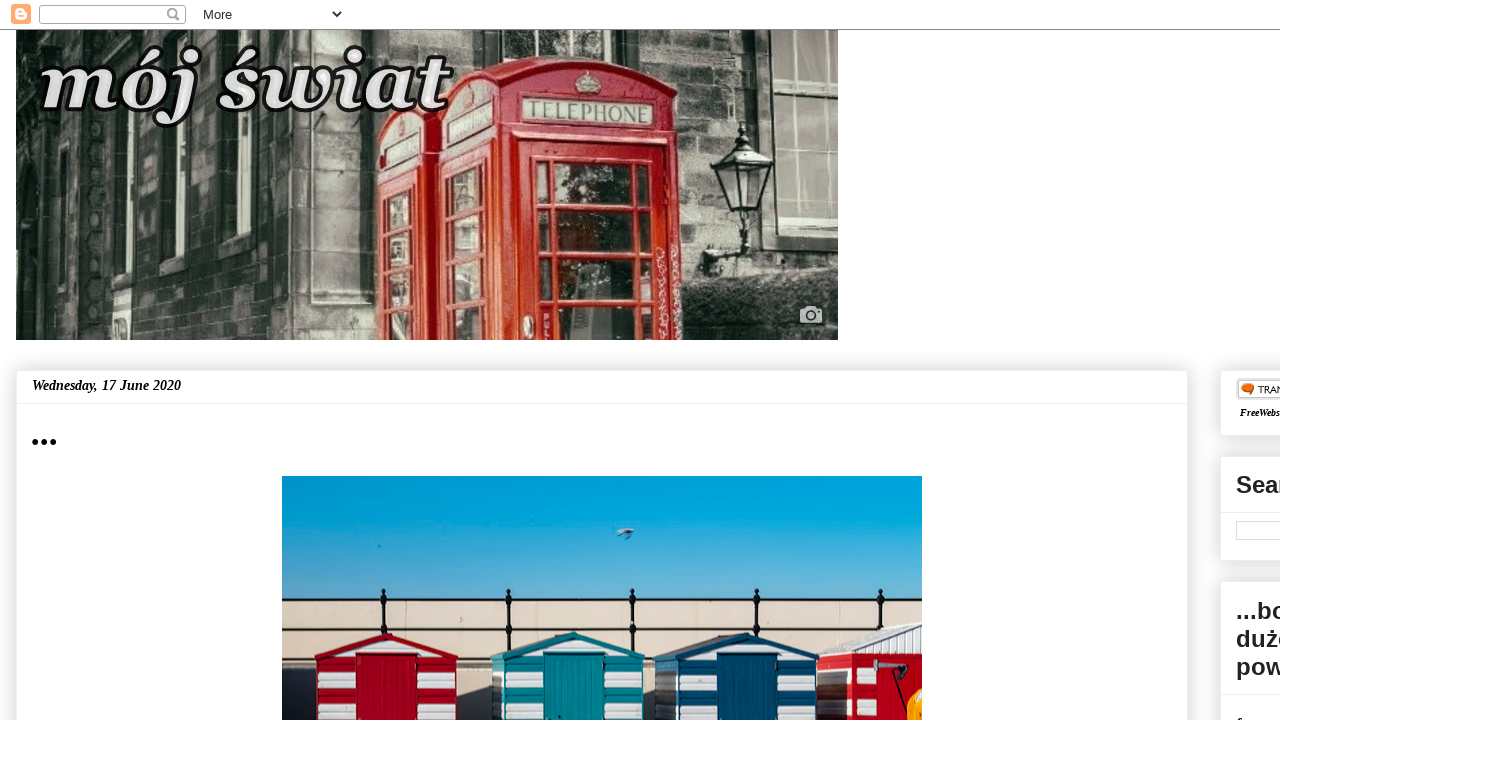

--- FILE ---
content_type: text/html; charset=UTF-8
request_url: https://agnieszka72.blogspot.com/2020/06/blog-post_61.html
body_size: 19245
content:
<!DOCTYPE html>
<html class='v2' dir='ltr' lang='en-GB'>
<head>
<link href='https://www.blogger.com/static/v1/widgets/335934321-css_bundle_v2.css' rel='stylesheet' type='text/css'/>
<meta content='width=1100' name='viewport'/>
<meta content='text/html; charset=UTF-8' http-equiv='Content-Type'/>
<meta content='blogger' name='generator'/>
<link href='https://agnieszka72.blogspot.com/favicon.ico' rel='icon' type='image/x-icon'/>
<link href='http://agnieszka72.blogspot.com/2020/06/blog-post_61.html' rel='canonical'/>
<link rel="alternate" type="application/atom+xml" title="mój świat - Atom" href="https://agnieszka72.blogspot.com/feeds/posts/default" />
<link rel="alternate" type="application/rss+xml" title="mój świat - RSS" href="https://agnieszka72.blogspot.com/feeds/posts/default?alt=rss" />
<link rel="service.post" type="application/atom+xml" title="mój świat - Atom" href="https://www.blogger.com/feeds/1652948308415939179/posts/default" />

<link rel="alternate" type="application/atom+xml" title="mój świat - Atom" href="https://agnieszka72.blogspot.com/feeds/2795509600221675995/comments/default" />
<!--Can't find substitution for tag [blog.ieCssRetrofitLinks]-->
<link href='https://blogger.googleusercontent.com/img/b/R29vZ2xl/AVvXsEjHJLrOME1OhDgi_Gg2oQV5b_Hv7_K2PEsEnp9rP7vVxBvS9lFYfR5hpc0eiNVMjtVRcwlKDCj3yKxekvW9uRDw4NE0CyqVyuwE7183PvyLT0tzXCvjcOPVXc0dOH-S24ONqWfMpvmUFAU/s640/DSC_3138a.jpg' rel='image_src'/>
<meta content='http://agnieszka72.blogspot.com/2020/06/blog-post_61.html' property='og:url'/>
<meta content='...' property='og:title'/>
<meta content='andziare blogspot' property='og:description'/>
<meta content='https://blogger.googleusercontent.com/img/b/R29vZ2xl/AVvXsEjHJLrOME1OhDgi_Gg2oQV5b_Hv7_K2PEsEnp9rP7vVxBvS9lFYfR5hpc0eiNVMjtVRcwlKDCj3yKxekvW9uRDw4NE0CyqVyuwE7183PvyLT0tzXCvjcOPVXc0dOH-S24ONqWfMpvmUFAU/w1200-h630-p-k-no-nu/DSC_3138a.jpg' property='og:image'/>
<title>mój świat: ...</title>
<style id='page-skin-1' type='text/css'><!--
/*
-----------------------------------------------
Blogger Template Style
Name:     Awesome Inc.
Designer: Tina Chen
URL:      tinachen.org
----------------------------------------------- */
/* Content
----------------------------------------------- */
body {
font: normal normal 13px Arial, Tahoma, Helvetica, FreeSans, sans-serif;
color: #444444;
background: #ffffff none repeat scroll top left;
}
html body .content-outer {
min-width: 0;
max-width: 100%;
width: 100%;
}
a:link {
text-decoration: none;
color: #111111;
}
a:visited {
text-decoration: none;
color: #111111;
}
a:hover {
text-decoration: underline;
color: #111111;
}
.body-fauxcolumn-outer .cap-top {
position: absolute;
z-index: 1;
height: 276px;
width: 100%;
background: transparent none repeat-x scroll top left;
_background-image: none;
}
/* Columns
----------------------------------------------- */
.content-inner {
padding: 0;
}
.header-inner .section {
margin: 0 16px;
}
.tabs-inner .section {
margin: 0 16px;
}
.main-inner {
padding-top: 30px;
}
.main-inner .column-center-inner,
.main-inner .column-left-inner,
.main-inner .column-right-inner {
padding: 0 5px;
}
*+html body .main-inner .column-center-inner {
margin-top: -30px;
}
#layout .main-inner .column-center-inner {
margin-top: 0;
}
/* Header
----------------------------------------------- */
.header-outer {
margin: 0 0 0 0;
background: transparent none repeat scroll 0 0;
}
.Header h1 {
font: italic bold 70px Georgia, Utopia, 'Palatino Linotype', Palatino, serif;
color: #222222;
text-shadow: 0 0 -1px #000000;
}
.Header h1 a {
color: #222222;
}
.Header .description {
font: italic bold 14px Georgia, Utopia, 'Palatino Linotype', Palatino, serif;
color: #000000;
}
.header-inner .Header .titlewrapper,
.header-inner .Header .descriptionwrapper {
padding-left: 0;
padding-right: 0;
margin-bottom: 0;
}
.header-inner .Header .titlewrapper {
padding-top: 22px;
}
/* Tabs
----------------------------------------------- */
.tabs-outer {
overflow: hidden;
position: relative;
background: #eeeeee url(//www.blogblog.com/1kt/awesomeinc/tabs_gradient_light.png) repeat scroll 0 0;
}
#layout .tabs-outer {
overflow: visible;
}
.tabs-cap-top, .tabs-cap-bottom {
position: absolute;
width: 100%;
border-top: 1px solid #999999;
}
.tabs-cap-bottom {
bottom: 0;
}
.tabs-inner .widget li a {
display: inline-block;
margin: 0;
padding: .6em 1.5em;
font: normal normal 14px Arial, Tahoma, Helvetica, FreeSans, sans-serif;
color: #000000;
border-top: 1px solid #999999;
border-bottom: 1px solid #999999;
border-left: 1px solid #999999;
height: 16px;
line-height: 16px;
}
.tabs-inner .widget li:last-child a {
border-right: 1px solid #999999;
}
.tabs-inner .widget li.selected a, .tabs-inner .widget li a:hover {
background: #666666 url(//www.blogblog.com/1kt/awesomeinc/tabs_gradient_light.png) repeat-x scroll 0 -100px;
color: #ffffff;
}
/* Headings
----------------------------------------------- */
h2 {
font: normal bold 24px Arial, Tahoma, Helvetica, FreeSans, sans-serif;
color: #222222;
}
/* Widgets
----------------------------------------------- */
.main-inner .section {
margin: 0 27px;
padding: 0;
}
.main-inner .column-left-outer,
.main-inner .column-right-outer {
margin-top: 0;
}
#layout .main-inner .column-left-outer,
#layout .main-inner .column-right-outer {
margin-top: 0;
}
.main-inner .column-left-inner,
.main-inner .column-right-inner {
background: transparent none repeat 0 0;
-moz-box-shadow: 0 0 0 rgba(0, 0, 0, .2);
-webkit-box-shadow: 0 0 0 rgba(0, 0, 0, .2);
-goog-ms-box-shadow: 0 0 0 rgba(0, 0, 0, .2);
box-shadow: 0 0 0 rgba(0, 0, 0, .2);
-moz-border-radius: 0;
-webkit-border-radius: 0;
-goog-ms-border-radius: 0;
border-radius: 0;
}
#layout .main-inner .column-left-inner,
#layout .main-inner .column-right-inner {
margin-top: 0;
}
.sidebar .widget {
font: italic bold 14px Georgia, Utopia, 'Palatino Linotype', Palatino, serif;
color: #000000;
}
.sidebar .widget a:link {
color: #111111;
}
.sidebar .widget a:visited {
color: #111111;
}
.sidebar .widget a:hover {
color: #111111;
}
.sidebar .widget h2 {
text-shadow: 0 0 -1px #000000;
}
.main-inner .widget {
background-color: #ffffff;
border: 1px solid #eeeeee;
padding: 0 15px 15px;
margin: 20px -16px;
-moz-box-shadow: 0 0 20px rgba(0, 0, 0, .2);
-webkit-box-shadow: 0 0 20px rgba(0, 0, 0, .2);
-goog-ms-box-shadow: 0 0 20px rgba(0, 0, 0, .2);
box-shadow: 0 0 20px rgba(0, 0, 0, .2);
-moz-border-radius: 0;
-webkit-border-radius: 0;
-goog-ms-border-radius: 0;
border-radius: 0;
}
.main-inner .widget h2 {
margin: 0 -15px;
padding: .6em 15px .5em;
border-bottom: 1px solid transparent;
}
.footer-inner .widget h2 {
padding: 0 0 .4em;
border-bottom: 1px solid transparent;
}
.main-inner .widget h2 + div, .footer-inner .widget h2 + div {
border-top: 1px solid #eeeeee;
padding-top: 8px;
}
.main-inner .widget .widget-content {
margin: 0 -15px;
padding: 7px 15px 0;
}
.main-inner .widget ul, .main-inner .widget #ArchiveList ul.flat {
margin: -8px -15px 0;
padding: 0;
list-style: none;
}
.main-inner .widget #ArchiveList {
margin: -8px 0 0;
}
.main-inner .widget ul li, .main-inner .widget #ArchiveList ul.flat li {
padding: .5em 15px;
text-indent: 0;
color: #666666;
border-top: 1px solid #eeeeee;
border-bottom: 1px solid transparent;
}
.main-inner .widget #ArchiveList ul li {
padding-top: .25em;
padding-bottom: .25em;
}
.main-inner .widget ul li:first-child, .main-inner .widget #ArchiveList ul.flat li:first-child {
border-top: none;
}
.main-inner .widget ul li:last-child, .main-inner .widget #ArchiveList ul.flat li:last-child {
border-bottom: none;
}
.post-body {
position: relative;
}
.main-inner .widget .post-body ul {
padding: 0 2.5em;
margin: .5em 0;
list-style: disc;
}
.main-inner .widget .post-body ul li {
padding: 0.25em 0;
margin-bottom: .25em;
color: #444444;
border: none;
}
.footer-inner .widget ul {
padding: 0;
list-style: none;
}
.widget .zippy {
color: #666666;
}
/* Posts
----------------------------------------------- */
body .main-inner .Blog {
padding: 0;
margin-bottom: 1em;
background-color: transparent;
border: none;
-moz-box-shadow: 0 0 0 rgba(0, 0, 0, 0);
-webkit-box-shadow: 0 0 0 rgba(0, 0, 0, 0);
-goog-ms-box-shadow: 0 0 0 rgba(0, 0, 0, 0);
box-shadow: 0 0 0 rgba(0, 0, 0, 0);
}
.main-inner .section:last-child .Blog:last-child {
padding: 0;
margin-bottom: 1em;
}
.main-inner .widget h2.date-header {
margin: 0 -15px 1px;
padding: 0 0 0 0;
font: italic bold 14px Georgia, Utopia, 'Palatino Linotype', Palatino, serif;
color: #000000;
background: transparent none no-repeat scroll top left;
border-top: 0 solid #eeeeee;
border-bottom: 1px solid transparent;
-moz-border-radius-topleft: 0;
-moz-border-radius-topright: 0;
-webkit-border-top-left-radius: 0;
-webkit-border-top-right-radius: 0;
border-top-left-radius: 0;
border-top-right-radius: 0;
position: static;
bottom: 100%;
right: 15px;
text-shadow: 0 0 -1px #000000;
}
.main-inner .widget h2.date-header span {
font: italic bold 14px Georgia, Utopia, 'Palatino Linotype', Palatino, serif;
display: block;
padding: .5em 15px;
border-left: 0 solid #eeeeee;
border-right: 0 solid #eeeeee;
}
.date-outer {
position: relative;
margin: 30px 0 20px;
padding: 0 15px;
background-color: #ffffff;
border: 1px solid #eeeeee;
-moz-box-shadow: 0 0 20px rgba(0, 0, 0, .2);
-webkit-box-shadow: 0 0 20px rgba(0, 0, 0, .2);
-goog-ms-box-shadow: 0 0 20px rgba(0, 0, 0, .2);
box-shadow: 0 0 20px rgba(0, 0, 0, .2);
-moz-border-radius: 0;
-webkit-border-radius: 0;
-goog-ms-border-radius: 0;
border-radius: 0;
}
.date-outer:first-child {
margin-top: 0;
}
.date-outer:last-child {
margin-bottom: 20px;
-moz-border-radius-bottomleft: 0;
-moz-border-radius-bottomright: 0;
-webkit-border-bottom-left-radius: 0;
-webkit-border-bottom-right-radius: 0;
-goog-ms-border-bottom-left-radius: 0;
-goog-ms-border-bottom-right-radius: 0;
border-bottom-left-radius: 0;
border-bottom-right-radius: 0;
}
.date-posts {
margin: 0 -15px;
padding: 0 15px;
clear: both;
}
.post-outer, .inline-ad {
border-top: 1px solid #eeeeee;
margin: 0 -15px;
padding: 15px 15px;
}
.post-outer {
padding-bottom: 10px;
}
.post-outer:first-child {
padding-top: 0;
border-top: none;
}
.post-outer:last-child, .inline-ad:last-child {
border-bottom: none;
}
.post-body {
position: relative;
}
.post-body img {
padding: 8px;
background: transparent;
border: 1px solid transparent;
-moz-box-shadow: 0 0 0 rgba(0, 0, 0, .2);
-webkit-box-shadow: 0 0 0 rgba(0, 0, 0, .2);
box-shadow: 0 0 0 rgba(0, 0, 0, .2);
-moz-border-radius: 0;
-webkit-border-radius: 0;
border-radius: 0;
}
h3.post-title, h4 {
font: italic bold 36px Georgia, Utopia, 'Palatino Linotype', Palatino, serif;
color: #000000;
}
h3.post-title a {
font: italic bold 36px Georgia, Utopia, 'Palatino Linotype', Palatino, serif;
color: #000000;
}
h3.post-title a:hover {
color: #111111;
text-decoration: underline;
}
.post-header {
margin: 0 0 1em;
}
.post-body {
line-height: 1.4;
}
.post-outer h2 {
color: #444444;
}
.post-footer {
margin: 1.5em 0 0;
}
#blog-pager {
padding: 15px;
font-size: 120%;
background-color: #ffffff;
border: 1px solid #eeeeee;
-moz-box-shadow: 0 0 20px rgba(0, 0, 0, .2);
-webkit-box-shadow: 0 0 20px rgba(0, 0, 0, .2);
-goog-ms-box-shadow: 0 0 20px rgba(0, 0, 0, .2);
box-shadow: 0 0 20px rgba(0, 0, 0, .2);
-moz-border-radius: 0;
-webkit-border-radius: 0;
-goog-ms-border-radius: 0;
border-radius: 0;
-moz-border-radius-topleft: 0;
-moz-border-radius-topright: 0;
-webkit-border-top-left-radius: 0;
-webkit-border-top-right-radius: 0;
-goog-ms-border-top-left-radius: 0;
-goog-ms-border-top-right-radius: 0;
border-top-left-radius: 0;
border-top-right-radius-topright: 0;
margin-top: 1em;
}
.blog-feeds, .post-feeds {
margin: 1em 0;
text-align: center;
color: #444444;
}
.blog-feeds a, .post-feeds a {
color: #111111;
}
.blog-feeds a:visited, .post-feeds a:visited {
color: #111111;
}
.blog-feeds a:hover, .post-feeds a:hover {
color: #111111;
}
.post-outer .comments {
margin-top: 2em;
}
/* Comments
----------------------------------------------- */
.comments .comments-content .icon.blog-author {
background-repeat: no-repeat;
background-image: url([data-uri]);
}
.comments .comments-content .loadmore a {
border-top: 1px solid #999999;
border-bottom: 1px solid #999999;
}
.comments .continue {
border-top: 2px solid #999999;
}
/* Footer
----------------------------------------------- */
.footer-outer {
margin: -20px 0 -1px;
padding: 20px 0 0;
color: #444444;
overflow: hidden;
}
.footer-fauxborder-left {
border-top: 1px solid #eeeeee;
background: #ffffff none repeat scroll 0 0;
-moz-box-shadow: 0 0 20px rgba(0, 0, 0, .2);
-webkit-box-shadow: 0 0 20px rgba(0, 0, 0, .2);
-goog-ms-box-shadow: 0 0 20px rgba(0, 0, 0, .2);
box-shadow: 0 0 20px rgba(0, 0, 0, .2);
margin: 0 -20px;
}
/* Mobile
----------------------------------------------- */
body.mobile {
background-size: auto;
}
.mobile .body-fauxcolumn-outer {
background: transparent none repeat scroll top left;
}
*+html body.mobile .main-inner .column-center-inner {
margin-top: 0;
}
.mobile .main-inner .widget {
padding: 0 0 15px;
}
.mobile .main-inner .widget h2 + div,
.mobile .footer-inner .widget h2 + div {
border-top: none;
padding-top: 0;
}
.mobile .footer-inner .widget h2 {
padding: 0.5em 0;
border-bottom: none;
}
.mobile .main-inner .widget .widget-content {
margin: 0;
padding: 7px 0 0;
}
.mobile .main-inner .widget ul,
.mobile .main-inner .widget #ArchiveList ul.flat {
margin: 0 -15px 0;
}
.mobile .main-inner .widget h2.date-header {
right: 0;
}
.mobile .date-header span {
padding: 0.4em 0;
}
.mobile .date-outer:first-child {
margin-bottom: 0;
border: 1px solid #eeeeee;
-moz-border-radius-topleft: 0;
-moz-border-radius-topright: 0;
-webkit-border-top-left-radius: 0;
-webkit-border-top-right-radius: 0;
-goog-ms-border-top-left-radius: 0;
-goog-ms-border-top-right-radius: 0;
border-top-left-radius: 0;
border-top-right-radius: 0;
}
.mobile .date-outer {
border-color: #eeeeee;
border-width: 0 1px 1px;
}
.mobile .date-outer:last-child {
margin-bottom: 0;
}
.mobile .main-inner {
padding: 0;
}
.mobile .header-inner .section {
margin: 0;
}
.mobile .post-outer, .mobile .inline-ad {
padding: 5px 0;
}
.mobile .tabs-inner .section {
margin: 0 10px;
}
.mobile .main-inner .widget h2 {
margin: 0;
padding: 0;
}
.mobile .main-inner .widget h2.date-header span {
padding: 0;
}
.mobile .main-inner .widget .widget-content {
margin: 0;
padding: 7px 0 0;
}
.mobile #blog-pager {
border: 1px solid transparent;
background: #ffffff none repeat scroll 0 0;
}
.mobile .main-inner .column-left-inner,
.mobile .main-inner .column-right-inner {
background: transparent none repeat 0 0;
-moz-box-shadow: none;
-webkit-box-shadow: none;
-goog-ms-box-shadow: none;
box-shadow: none;
}
.mobile .date-posts {
margin: 0;
padding: 0;
}
.mobile .footer-fauxborder-left {
margin: 0;
border-top: inherit;
}
.mobile .main-inner .section:last-child .Blog:last-child {
margin-bottom: 0;
}
.mobile-index-contents {
color: #444444;
}
.mobile .mobile-link-button {
background: #111111 url(//www.blogblog.com/1kt/awesomeinc/tabs_gradient_light.png) repeat scroll 0 0;
}
.mobile-link-button a:link, .mobile-link-button a:visited {
color: #ffffff;
}
.mobile .tabs-inner .PageList .widget-content {
background: transparent;
border-top: 1px solid;
border-color: #999999;
color: #000000;
}
.mobile .tabs-inner .PageList .widget-content .pagelist-arrow {
border-left: 1px solid #999999;
}

--></style>
<style id='template-skin-1' type='text/css'><!--
body {
min-width: 1500px;
}
.content-outer, .content-fauxcolumn-outer, .region-inner {
min-width: 1500px;
max-width: 1500px;
_width: 1500px;
}
.main-inner .columns {
padding-left: 0;
padding-right: 296px;
}
.main-inner .fauxcolumn-center-outer {
left: 0;
right: 296px;
/* IE6 does not respect left and right together */
_width: expression(this.parentNode.offsetWidth -
parseInt("0") -
parseInt("296px") + 'px');
}
.main-inner .fauxcolumn-left-outer {
width: 0;
}
.main-inner .fauxcolumn-right-outer {
width: 296px;
}
.main-inner .column-left-outer {
width: 0;
right: 100%;
margin-left: -0;
}
.main-inner .column-right-outer {
width: 296px;
margin-right: -296px;
}
#layout {
min-width: 0;
}
#layout .content-outer {
min-width: 0;
width: 800px;
}
#layout .region-inner {
min-width: 0;
width: auto;
}
body#layout div.add_widget {
padding: 8px;
}
body#layout div.add_widget a {
margin-left: 32px;
}
--></style>
<link href='https://www.blogger.com/dyn-css/authorization.css?targetBlogID=1652948308415939179&amp;zx=8ec917c0-5141-4c66-991e-5d2f61191623' media='none' onload='if(media!=&#39;all&#39;)media=&#39;all&#39;' rel='stylesheet'/><noscript><link href='https://www.blogger.com/dyn-css/authorization.css?targetBlogID=1652948308415939179&amp;zx=8ec917c0-5141-4c66-991e-5d2f61191623' rel='stylesheet'/></noscript>
<meta name='google-adsense-platform-account' content='ca-host-pub-1556223355139109'/>
<meta name='google-adsense-platform-domain' content='blogspot.com'/>

</head>
<body class='loading variant-light'>
<div class='navbar section' id='navbar' name='Navbar'><div class='widget Navbar' data-version='1' id='Navbar1'><script type="text/javascript">
    function setAttributeOnload(object, attribute, val) {
      if(window.addEventListener) {
        window.addEventListener('load',
          function(){ object[attribute] = val; }, false);
      } else {
        window.attachEvent('onload', function(){ object[attribute] = val; });
      }
    }
  </script>
<div id="navbar-iframe-container"></div>
<script type="text/javascript" src="https://apis.google.com/js/platform.js"></script>
<script type="text/javascript">
      gapi.load("gapi.iframes:gapi.iframes.style.bubble", function() {
        if (gapi.iframes && gapi.iframes.getContext) {
          gapi.iframes.getContext().openChild({
              url: 'https://www.blogger.com/navbar/1652948308415939179?po\x3d2795509600221675995\x26origin\x3dhttps://agnieszka72.blogspot.com',
              where: document.getElementById("navbar-iframe-container"),
              id: "navbar-iframe"
          });
        }
      });
    </script><script type="text/javascript">
(function() {
var script = document.createElement('script');
script.type = 'text/javascript';
script.src = '//pagead2.googlesyndication.com/pagead/js/google_top_exp.js';
var head = document.getElementsByTagName('head')[0];
if (head) {
head.appendChild(script);
}})();
</script>
</div></div>
<div class='body-fauxcolumns'>
<div class='fauxcolumn-outer body-fauxcolumn-outer'>
<div class='cap-top'>
<div class='cap-left'></div>
<div class='cap-right'></div>
</div>
<div class='fauxborder-left'>
<div class='fauxborder-right'></div>
<div class='fauxcolumn-inner'>
</div>
</div>
<div class='cap-bottom'>
<div class='cap-left'></div>
<div class='cap-right'></div>
</div>
</div>
</div>
<div class='content'>
<div class='content-fauxcolumns'>
<div class='fauxcolumn-outer content-fauxcolumn-outer'>
<div class='cap-top'>
<div class='cap-left'></div>
<div class='cap-right'></div>
</div>
<div class='fauxborder-left'>
<div class='fauxborder-right'></div>
<div class='fauxcolumn-inner'>
</div>
</div>
<div class='cap-bottom'>
<div class='cap-left'></div>
<div class='cap-right'></div>
</div>
</div>
</div>
<div class='content-outer'>
<div class='content-cap-top cap-top'>
<div class='cap-left'></div>
<div class='cap-right'></div>
</div>
<div class='fauxborder-left content-fauxborder-left'>
<div class='fauxborder-right content-fauxborder-right'></div>
<div class='content-inner'>
<header>
<div class='header-outer'>
<div class='header-cap-top cap-top'>
<div class='cap-left'></div>
<div class='cap-right'></div>
</div>
<div class='fauxborder-left header-fauxborder-left'>
<div class='fauxborder-right header-fauxborder-right'></div>
<div class='region-inner header-inner'>
<div class='header section' id='header' name='Header'><div class='widget Header' data-version='1' id='Header1'>
<div id='header-inner'>
<a href='https://agnieszka72.blogspot.com/' style='display: block'>
<img alt='mój świat' height='310px; ' id='Header1_headerimg' src='https://blogger.googleusercontent.com/img/b/R29vZ2xl/AVvXsEhR5tlbU24HH0Epvc2nyVXET4V9Gc3tuObWHg4UJuZfySbPF8m16NfoUwSaYE-FQfItENoU3RzzJMyYC0Fe8BXI4tPlr_roIQPzMpPGzNJF4qax1sB4mk2z5w-jc03EQue6c6070io4a2s/s1158/Przechwytywanie+w+trybie+pe%25C5%2582noekranowym+31.07.2016+220402.jpg' style='display: block' width='822px; '/>
</a>
</div>
</div></div>
</div>
</div>
<div class='header-cap-bottom cap-bottom'>
<div class='cap-left'></div>
<div class='cap-right'></div>
</div>
</div>
</header>
<div class='tabs-outer'>
<div class='tabs-cap-top cap-top'>
<div class='cap-left'></div>
<div class='cap-right'></div>
</div>
<div class='fauxborder-left tabs-fauxborder-left'>
<div class='fauxborder-right tabs-fauxborder-right'></div>
<div class='region-inner tabs-inner'>
<div class='tabs no-items section' id='crosscol' name='Cross-column'></div>
<div class='tabs no-items section' id='crosscol-overflow' name='Cross-Column 2'></div>
</div>
</div>
<div class='tabs-cap-bottom cap-bottom'>
<div class='cap-left'></div>
<div class='cap-right'></div>
</div>
</div>
<div class='main-outer'>
<div class='main-cap-top cap-top'>
<div class='cap-left'></div>
<div class='cap-right'></div>
</div>
<div class='fauxborder-left main-fauxborder-left'>
<div class='fauxborder-right main-fauxborder-right'></div>
<div class='region-inner main-inner'>
<div class='columns fauxcolumns'>
<div class='fauxcolumn-outer fauxcolumn-center-outer'>
<div class='cap-top'>
<div class='cap-left'></div>
<div class='cap-right'></div>
</div>
<div class='fauxborder-left'>
<div class='fauxborder-right'></div>
<div class='fauxcolumn-inner'>
</div>
</div>
<div class='cap-bottom'>
<div class='cap-left'></div>
<div class='cap-right'></div>
</div>
</div>
<div class='fauxcolumn-outer fauxcolumn-left-outer'>
<div class='cap-top'>
<div class='cap-left'></div>
<div class='cap-right'></div>
</div>
<div class='fauxborder-left'>
<div class='fauxborder-right'></div>
<div class='fauxcolumn-inner'>
</div>
</div>
<div class='cap-bottom'>
<div class='cap-left'></div>
<div class='cap-right'></div>
</div>
</div>
<div class='fauxcolumn-outer fauxcolumn-right-outer'>
<div class='cap-top'>
<div class='cap-left'></div>
<div class='cap-right'></div>
</div>
<div class='fauxborder-left'>
<div class='fauxborder-right'></div>
<div class='fauxcolumn-inner'>
</div>
</div>
<div class='cap-bottom'>
<div class='cap-left'></div>
<div class='cap-right'></div>
</div>
</div>
<!-- corrects IE6 width calculation -->
<div class='columns-inner'>
<div class='column-center-outer'>
<div class='column-center-inner'>
<div class='main section' id='main' name='Main'><div class='widget Blog' data-version='1' id='Blog1'>
<div class='blog-posts hfeed'>

          <div class="date-outer">
        
<h2 class='date-header'><span>Wednesday, 17 June 2020</span></h2>

          <div class="date-posts">
        
<div class='post-outer'>
<div class='post hentry uncustomized-post-template' itemprop='blogPost' itemscope='itemscope' itemtype='http://schema.org/BlogPosting'>
<meta content='https://blogger.googleusercontent.com/img/b/R29vZ2xl/AVvXsEjHJLrOME1OhDgi_Gg2oQV5b_Hv7_K2PEsEnp9rP7vVxBvS9lFYfR5hpc0eiNVMjtVRcwlKDCj3yKxekvW9uRDw4NE0CyqVyuwE7183PvyLT0tzXCvjcOPVXc0dOH-S24ONqWfMpvmUFAU/s640/DSC_3138a.jpg' itemprop='image_url'/>
<meta content='1652948308415939179' itemprop='blogId'/>
<meta content='2795509600221675995' itemprop='postId'/>
<a name='2795509600221675995'></a>
<h3 class='post-title entry-title' itemprop='name'>
...
</h3>
<div class='post-header'>
<div class='post-header-line-1'></div>
</div>
<div class='post-body entry-content' id='post-body-2795509600221675995' itemprop='description articleBody'>
<div class="separator" style="clear: both; text-align: center;">
<a href="https://blogger.googleusercontent.com/img/b/R29vZ2xl/AVvXsEjHJLrOME1OhDgi_Gg2oQV5b_Hv7_K2PEsEnp9rP7vVxBvS9lFYfR5hpc0eiNVMjtVRcwlKDCj3yKxekvW9uRDw4NE0CyqVyuwE7183PvyLT0tzXCvjcOPVXc0dOH-S24ONqWfMpvmUFAU/s1600/DSC_3138a.jpg" imageanchor="1" style="margin-left: 1em; margin-right: 1em;"><img border="0" data-original-height="600" data-original-width="900" height="426" src="https://blogger.googleusercontent.com/img/b/R29vZ2xl/AVvXsEjHJLrOME1OhDgi_Gg2oQV5b_Hv7_K2PEsEnp9rP7vVxBvS9lFYfR5hpc0eiNVMjtVRcwlKDCj3yKxekvW9uRDw4NE0CyqVyuwE7183PvyLT0tzXCvjcOPVXc0dOH-S24ONqWfMpvmUFAU/s640/DSC_3138a.jpg" width="640" /></a></div>
<div bis_size="{&quot;x&quot;:16,&quot;y&quot;:8,&quot;w&quot;:653,&quot;h&quot;:18,&quot;abs_x&quot;:188,&quot;abs_y&quot;:173}">
<br bis_size="{&quot;x&quot;:16,&quot;y&quot;:8,&quot;w&quot;:0,&quot;h&quot;:17,&quot;abs_x&quot;:188,&quot;abs_y&quot;:173}" /></div>
<div style='clear: both;'></div>
</div>
<div class='post-footer'>
<div class='post-footer-line post-footer-line-1'>
<span class='post-author vcard'>
zamieściła
<span class='fn' itemprop='author' itemscope='itemscope' itemtype='http://schema.org/Person'>
<span itemprop='name'>agnieszka</span>
</span>
</span>
<span class='post-timestamp'>
at
<meta content='http://agnieszka72.blogspot.com/2020/06/blog-post_61.html' itemprop='url'/>
<a class='timestamp-link' href='https://agnieszka72.blogspot.com/2020/06/blog-post_61.html' rel='bookmark' title='permanent link'><abbr class='published' itemprop='datePublished' title='2020-06-17T13:08:00+02:00'>13:08</abbr></a>
</span>
<span class='post-comment-link'>
</span>
<span class='post-icons'>
</span>
<div class='post-share-buttons goog-inline-block'>
<a class='goog-inline-block share-button sb-email' href='https://www.blogger.com/share-post.g?blogID=1652948308415939179&postID=2795509600221675995&target=email' target='_blank' title='Email This'><span class='share-button-link-text'>Email This</span></a><a class='goog-inline-block share-button sb-blog' href='https://www.blogger.com/share-post.g?blogID=1652948308415939179&postID=2795509600221675995&target=blog' onclick='window.open(this.href, "_blank", "height=270,width=475"); return false;' target='_blank' title='BlogThis!'><span class='share-button-link-text'>BlogThis!</span></a><a class='goog-inline-block share-button sb-twitter' href='https://www.blogger.com/share-post.g?blogID=1652948308415939179&postID=2795509600221675995&target=twitter' target='_blank' title='Share to X'><span class='share-button-link-text'>Share to X</span></a><a class='goog-inline-block share-button sb-facebook' href='https://www.blogger.com/share-post.g?blogID=1652948308415939179&postID=2795509600221675995&target=facebook' onclick='window.open(this.href, "_blank", "height=430,width=640"); return false;' target='_blank' title='Share to Facebook'><span class='share-button-link-text'>Share to Facebook</span></a><a class='goog-inline-block share-button sb-pinterest' href='https://www.blogger.com/share-post.g?blogID=1652948308415939179&postID=2795509600221675995&target=pinterest' target='_blank' title='Share to Pinterest'><span class='share-button-link-text'>Share to Pinterest</span></a>
</div>
</div>
<div class='post-footer-line post-footer-line-2'>
<span class='post-labels'>
Labels:
<a href='https://agnieszka72.blogspot.com/search/label/forma' rel='tag'>forma</a>,
<a href='https://agnieszka72.blogspot.com/search/label/geometria' rel='tag'>geometria</a>,
<a href='https://agnieszka72.blogspot.com/search/label/North%20Berwick' rel='tag'>North Berwick</a>
</span>
</div>
<div class='post-footer-line post-footer-line-3'>
<span class='post-location'>
</span>
</div>
</div>
</div>
<div class='comments' id='comments'>
<a name='comments'></a>
</div>
</div>

        </div></div>
      
</div>
<div class='blog-pager' id='blog-pager'>
<span id='blog-pager-newer-link'>
<a class='blog-pager-newer-link' href='https://agnieszka72.blogspot.com/2020/06/victoria-street.html' id='Blog1_blog-pager-newer-link' title='Newer Post'>Newer Post</a>
</span>
<span id='blog-pager-older-link'>
<a class='blog-pager-older-link' href='https://agnieszka72.blogspot.com/2020/06/blog-post_17.html' id='Blog1_blog-pager-older-link' title='Older Post'>Older Post</a>
</span>
<a class='home-link' href='https://agnieszka72.blogspot.com/'>Home</a>
</div>
<div class='clear'></div>
<div class='post-feeds'>
</div>
</div><div class='widget HTML' data-version='1' id='HTML9'>
<h2 class='title'>LinkWithin</h2>
<div class='widget-content'>
<script>
var linkwithin_site_id = 929175;
</script>
<script src="//www.linkwithin.com/widget.js"></script>
<a href="http://www.linkwithin.com/"><img src="https://lh3.googleusercontent.com/blogger_img_proxy/AEn0k_s6BnBhgISKNWMyxHH6u6n8QHYXFyK87wTAkR0ZW4ZXg2AGVDvFP5yuMUIECcwHTO-gKHOGveVKBiqmjkOaBd7_tx768AjymsrFjpdV7NI=s0-d" style="border: 0"></a>
</div>
<div class='clear'></div>
</div></div>
</div>
</div>
<div class='column-left-outer'>
<div class='column-left-inner'>
<aside>
</aside>
</div>
</div>
<div class='column-right-outer'>
<div class='column-right-inner'>
<aside>
<div class='sidebar section' id='sidebar-right-1'><div class='widget HTML' data-version='1' id='HTML1'>
<div class='widget-content'>
<a href="http://free-website-translation.com/?pl" id="ftwtranslation_button" hreflang="pl" title="" style="border:0;"><img src="https://lh3.googleusercontent.com/blogger_img_proxy/AEn0k_tsyyzQptj-o9IUYyPsx68Q6HrpObo2sEpLNbXGE0JoDFabBnnLdViG0lJXKCRUQFaDykpopE0C5ODY8mCo4vto7Wnl0bd7PouaFsVfNWYzakYfOmzS_1HnjXowpA=s0-d" id="ftwtranslation_image" alt="Darmowe narzÄdzie do tÅumaczeÅ stron internetowych" style="border:0;"></a><br /><a href="http://free-website-translation.com/?pl" style="font-size:10px;font-family:verdana;color:#000;margin:2px 4px;margin-top:0;">FreeWebsiteTranslation.com</a><script type="text/javascript" src="//free-website-translation.com/scripts/fwt.js"></script>
</div>
<div class='clear'></div>
</div><div class='widget BlogSearch' data-version='1' id='BlogSearch1'>
<h2 class='title'>Search This Blog</h2>
<div class='widget-content'>
<div id='BlogSearch1_form'>
<form action='https://agnieszka72.blogspot.com/search' class='gsc-search-box' target='_top'>
<table cellpadding='0' cellspacing='0' class='gsc-search-box'>
<tbody>
<tr>
<td class='gsc-input'>
<input autocomplete='off' class='gsc-input' name='q' size='10' title='search' type='text' value=''/>
</td>
<td class='gsc-search-button'>
<input class='gsc-search-button' title='search' type='submit' value='Search'/>
</td>
</tr>
</tbody>
</table>
</form>
</div>
</div>
<div class='clear'></div>
</div><div class='widget Text' data-version='1' id='Text6'>
<h2 class='title'>...bo ja mam tak dużo do powiedzenia...</h2>
<div class='widget-content'>
<p>fotografia to nie tylko sprzęt i parametry,to pokazanie świata swoim sercem<br/>...ważne jest nie tylko co widzisz,ale i to co czujesz...</p>
</div>
<div class='clear'></div>
</div><div class='widget BlogArchive' data-version='1' id='BlogArchive2'>
<h2>Archiwum</h2>
<div class='widget-content'>
<div id='ArchiveList'>
<div id='BlogArchive2_ArchiveList'>
<ul class='hierarchy'>
<li class='archivedate collapsed'>
<a class='toggle' href='javascript:void(0)'>
<span class='zippy'>

        &#9658;&#160;
      
</span>
</a>
<a class='post-count-link' href='https://agnieszka72.blogspot.com/2025/'>
2025
</a>
<span class='post-count' dir='ltr'>(42)</span>
<ul class='hierarchy'>
<li class='archivedate collapsed'>
<a class='toggle' href='javascript:void(0)'>
<span class='zippy'>

        &#9658;&#160;
      
</span>
</a>
<a class='post-count-link' href='https://agnieszka72.blogspot.com/2025/12/'>
December
</a>
<span class='post-count' dir='ltr'>(1)</span>
</li>
</ul>
<ul class='hierarchy'>
<li class='archivedate collapsed'>
<a class='toggle' href='javascript:void(0)'>
<span class='zippy'>

        &#9658;&#160;
      
</span>
</a>
<a class='post-count-link' href='https://agnieszka72.blogspot.com/2025/11/'>
November
</a>
<span class='post-count' dir='ltr'>(2)</span>
</li>
</ul>
<ul class='hierarchy'>
<li class='archivedate collapsed'>
<a class='toggle' href='javascript:void(0)'>
<span class='zippy'>

        &#9658;&#160;
      
</span>
</a>
<a class='post-count-link' href='https://agnieszka72.blogspot.com/2025/10/'>
October
</a>
<span class='post-count' dir='ltr'>(3)</span>
</li>
</ul>
<ul class='hierarchy'>
<li class='archivedate collapsed'>
<a class='toggle' href='javascript:void(0)'>
<span class='zippy'>

        &#9658;&#160;
      
</span>
</a>
<a class='post-count-link' href='https://agnieszka72.blogspot.com/2025/09/'>
September
</a>
<span class='post-count' dir='ltr'>(2)</span>
</li>
</ul>
<ul class='hierarchy'>
<li class='archivedate collapsed'>
<a class='toggle' href='javascript:void(0)'>
<span class='zippy'>

        &#9658;&#160;
      
</span>
</a>
<a class='post-count-link' href='https://agnieszka72.blogspot.com/2025/08/'>
August
</a>
<span class='post-count' dir='ltr'>(3)</span>
</li>
</ul>
<ul class='hierarchy'>
<li class='archivedate collapsed'>
<a class='toggle' href='javascript:void(0)'>
<span class='zippy'>

        &#9658;&#160;
      
</span>
</a>
<a class='post-count-link' href='https://agnieszka72.blogspot.com/2025/07/'>
July
</a>
<span class='post-count' dir='ltr'>(2)</span>
</li>
</ul>
<ul class='hierarchy'>
<li class='archivedate collapsed'>
<a class='toggle' href='javascript:void(0)'>
<span class='zippy'>

        &#9658;&#160;
      
</span>
</a>
<a class='post-count-link' href='https://agnieszka72.blogspot.com/2025/06/'>
June
</a>
<span class='post-count' dir='ltr'>(4)</span>
</li>
</ul>
<ul class='hierarchy'>
<li class='archivedate collapsed'>
<a class='toggle' href='javascript:void(0)'>
<span class='zippy'>

        &#9658;&#160;
      
</span>
</a>
<a class='post-count-link' href='https://agnieszka72.blogspot.com/2025/05/'>
May
</a>
<span class='post-count' dir='ltr'>(7)</span>
</li>
</ul>
<ul class='hierarchy'>
<li class='archivedate collapsed'>
<a class='toggle' href='javascript:void(0)'>
<span class='zippy'>

        &#9658;&#160;
      
</span>
</a>
<a class='post-count-link' href='https://agnieszka72.blogspot.com/2025/04/'>
April
</a>
<span class='post-count' dir='ltr'>(3)</span>
</li>
</ul>
<ul class='hierarchy'>
<li class='archivedate collapsed'>
<a class='toggle' href='javascript:void(0)'>
<span class='zippy'>

        &#9658;&#160;
      
</span>
</a>
<a class='post-count-link' href='https://agnieszka72.blogspot.com/2025/03/'>
March
</a>
<span class='post-count' dir='ltr'>(1)</span>
</li>
</ul>
<ul class='hierarchy'>
<li class='archivedate collapsed'>
<a class='toggle' href='javascript:void(0)'>
<span class='zippy'>

        &#9658;&#160;
      
</span>
</a>
<a class='post-count-link' href='https://agnieszka72.blogspot.com/2025/02/'>
February
</a>
<span class='post-count' dir='ltr'>(6)</span>
</li>
</ul>
<ul class='hierarchy'>
<li class='archivedate collapsed'>
<a class='toggle' href='javascript:void(0)'>
<span class='zippy'>

        &#9658;&#160;
      
</span>
</a>
<a class='post-count-link' href='https://agnieszka72.blogspot.com/2025/01/'>
January
</a>
<span class='post-count' dir='ltr'>(8)</span>
</li>
</ul>
</li>
</ul>
<ul class='hierarchy'>
<li class='archivedate collapsed'>
<a class='toggle' href='javascript:void(0)'>
<span class='zippy'>

        &#9658;&#160;
      
</span>
</a>
<a class='post-count-link' href='https://agnieszka72.blogspot.com/2024/'>
2024
</a>
<span class='post-count' dir='ltr'>(91)</span>
<ul class='hierarchy'>
<li class='archivedate collapsed'>
<a class='toggle' href='javascript:void(0)'>
<span class='zippy'>

        &#9658;&#160;
      
</span>
</a>
<a class='post-count-link' href='https://agnieszka72.blogspot.com/2024/12/'>
December
</a>
<span class='post-count' dir='ltr'>(8)</span>
</li>
</ul>
<ul class='hierarchy'>
<li class='archivedate collapsed'>
<a class='toggle' href='javascript:void(0)'>
<span class='zippy'>

        &#9658;&#160;
      
</span>
</a>
<a class='post-count-link' href='https://agnieszka72.blogspot.com/2024/11/'>
November
</a>
<span class='post-count' dir='ltr'>(3)</span>
</li>
</ul>
<ul class='hierarchy'>
<li class='archivedate collapsed'>
<a class='toggle' href='javascript:void(0)'>
<span class='zippy'>

        &#9658;&#160;
      
</span>
</a>
<a class='post-count-link' href='https://agnieszka72.blogspot.com/2024/10/'>
October
</a>
<span class='post-count' dir='ltr'>(9)</span>
</li>
</ul>
<ul class='hierarchy'>
<li class='archivedate collapsed'>
<a class='toggle' href='javascript:void(0)'>
<span class='zippy'>

        &#9658;&#160;
      
</span>
</a>
<a class='post-count-link' href='https://agnieszka72.blogspot.com/2024/09/'>
September
</a>
<span class='post-count' dir='ltr'>(7)</span>
</li>
</ul>
<ul class='hierarchy'>
<li class='archivedate collapsed'>
<a class='toggle' href='javascript:void(0)'>
<span class='zippy'>

        &#9658;&#160;
      
</span>
</a>
<a class='post-count-link' href='https://agnieszka72.blogspot.com/2024/08/'>
August
</a>
<span class='post-count' dir='ltr'>(12)</span>
</li>
</ul>
<ul class='hierarchy'>
<li class='archivedate collapsed'>
<a class='toggle' href='javascript:void(0)'>
<span class='zippy'>

        &#9658;&#160;
      
</span>
</a>
<a class='post-count-link' href='https://agnieszka72.blogspot.com/2024/07/'>
July
</a>
<span class='post-count' dir='ltr'>(6)</span>
</li>
</ul>
<ul class='hierarchy'>
<li class='archivedate collapsed'>
<a class='toggle' href='javascript:void(0)'>
<span class='zippy'>

        &#9658;&#160;
      
</span>
</a>
<a class='post-count-link' href='https://agnieszka72.blogspot.com/2024/06/'>
June
</a>
<span class='post-count' dir='ltr'>(7)</span>
</li>
</ul>
<ul class='hierarchy'>
<li class='archivedate collapsed'>
<a class='toggle' href='javascript:void(0)'>
<span class='zippy'>

        &#9658;&#160;
      
</span>
</a>
<a class='post-count-link' href='https://agnieszka72.blogspot.com/2024/05/'>
May
</a>
<span class='post-count' dir='ltr'>(13)</span>
</li>
</ul>
<ul class='hierarchy'>
<li class='archivedate collapsed'>
<a class='toggle' href='javascript:void(0)'>
<span class='zippy'>

        &#9658;&#160;
      
</span>
</a>
<a class='post-count-link' href='https://agnieszka72.blogspot.com/2024/04/'>
April
</a>
<span class='post-count' dir='ltr'>(7)</span>
</li>
</ul>
<ul class='hierarchy'>
<li class='archivedate collapsed'>
<a class='toggle' href='javascript:void(0)'>
<span class='zippy'>

        &#9658;&#160;
      
</span>
</a>
<a class='post-count-link' href='https://agnieszka72.blogspot.com/2024/03/'>
March
</a>
<span class='post-count' dir='ltr'>(5)</span>
</li>
</ul>
<ul class='hierarchy'>
<li class='archivedate collapsed'>
<a class='toggle' href='javascript:void(0)'>
<span class='zippy'>

        &#9658;&#160;
      
</span>
</a>
<a class='post-count-link' href='https://agnieszka72.blogspot.com/2024/02/'>
February
</a>
<span class='post-count' dir='ltr'>(5)</span>
</li>
</ul>
<ul class='hierarchy'>
<li class='archivedate collapsed'>
<a class='toggle' href='javascript:void(0)'>
<span class='zippy'>

        &#9658;&#160;
      
</span>
</a>
<a class='post-count-link' href='https://agnieszka72.blogspot.com/2024/01/'>
January
</a>
<span class='post-count' dir='ltr'>(9)</span>
</li>
</ul>
</li>
</ul>
<ul class='hierarchy'>
<li class='archivedate collapsed'>
<a class='toggle' href='javascript:void(0)'>
<span class='zippy'>

        &#9658;&#160;
      
</span>
</a>
<a class='post-count-link' href='https://agnieszka72.blogspot.com/2023/'>
2023
</a>
<span class='post-count' dir='ltr'>(179)</span>
<ul class='hierarchy'>
<li class='archivedate collapsed'>
<a class='toggle' href='javascript:void(0)'>
<span class='zippy'>

        &#9658;&#160;
      
</span>
</a>
<a class='post-count-link' href='https://agnieszka72.blogspot.com/2023/12/'>
December
</a>
<span class='post-count' dir='ltr'>(17)</span>
</li>
</ul>
<ul class='hierarchy'>
<li class='archivedate collapsed'>
<a class='toggle' href='javascript:void(0)'>
<span class='zippy'>

        &#9658;&#160;
      
</span>
</a>
<a class='post-count-link' href='https://agnieszka72.blogspot.com/2023/11/'>
November
</a>
<span class='post-count' dir='ltr'>(9)</span>
</li>
</ul>
<ul class='hierarchy'>
<li class='archivedate collapsed'>
<a class='toggle' href='javascript:void(0)'>
<span class='zippy'>

        &#9658;&#160;
      
</span>
</a>
<a class='post-count-link' href='https://agnieszka72.blogspot.com/2023/10/'>
October
</a>
<span class='post-count' dir='ltr'>(11)</span>
</li>
</ul>
<ul class='hierarchy'>
<li class='archivedate collapsed'>
<a class='toggle' href='javascript:void(0)'>
<span class='zippy'>

        &#9658;&#160;
      
</span>
</a>
<a class='post-count-link' href='https://agnieszka72.blogspot.com/2023/09/'>
September
</a>
<span class='post-count' dir='ltr'>(15)</span>
</li>
</ul>
<ul class='hierarchy'>
<li class='archivedate collapsed'>
<a class='toggle' href='javascript:void(0)'>
<span class='zippy'>

        &#9658;&#160;
      
</span>
</a>
<a class='post-count-link' href='https://agnieszka72.blogspot.com/2023/08/'>
August
</a>
<span class='post-count' dir='ltr'>(11)</span>
</li>
</ul>
<ul class='hierarchy'>
<li class='archivedate collapsed'>
<a class='toggle' href='javascript:void(0)'>
<span class='zippy'>

        &#9658;&#160;
      
</span>
</a>
<a class='post-count-link' href='https://agnieszka72.blogspot.com/2023/07/'>
July
</a>
<span class='post-count' dir='ltr'>(11)</span>
</li>
</ul>
<ul class='hierarchy'>
<li class='archivedate collapsed'>
<a class='toggle' href='javascript:void(0)'>
<span class='zippy'>

        &#9658;&#160;
      
</span>
</a>
<a class='post-count-link' href='https://agnieszka72.blogspot.com/2023/06/'>
June
</a>
<span class='post-count' dir='ltr'>(11)</span>
</li>
</ul>
<ul class='hierarchy'>
<li class='archivedate collapsed'>
<a class='toggle' href='javascript:void(0)'>
<span class='zippy'>

        &#9658;&#160;
      
</span>
</a>
<a class='post-count-link' href='https://agnieszka72.blogspot.com/2023/05/'>
May
</a>
<span class='post-count' dir='ltr'>(21)</span>
</li>
</ul>
<ul class='hierarchy'>
<li class='archivedate collapsed'>
<a class='toggle' href='javascript:void(0)'>
<span class='zippy'>

        &#9658;&#160;
      
</span>
</a>
<a class='post-count-link' href='https://agnieszka72.blogspot.com/2023/04/'>
April
</a>
<span class='post-count' dir='ltr'>(8)</span>
</li>
</ul>
<ul class='hierarchy'>
<li class='archivedate collapsed'>
<a class='toggle' href='javascript:void(0)'>
<span class='zippy'>

        &#9658;&#160;
      
</span>
</a>
<a class='post-count-link' href='https://agnieszka72.blogspot.com/2023/03/'>
March
</a>
<span class='post-count' dir='ltr'>(16)</span>
</li>
</ul>
<ul class='hierarchy'>
<li class='archivedate collapsed'>
<a class='toggle' href='javascript:void(0)'>
<span class='zippy'>

        &#9658;&#160;
      
</span>
</a>
<a class='post-count-link' href='https://agnieszka72.blogspot.com/2023/02/'>
February
</a>
<span class='post-count' dir='ltr'>(27)</span>
</li>
</ul>
<ul class='hierarchy'>
<li class='archivedate collapsed'>
<a class='toggle' href='javascript:void(0)'>
<span class='zippy'>

        &#9658;&#160;
      
</span>
</a>
<a class='post-count-link' href='https://agnieszka72.blogspot.com/2023/01/'>
January
</a>
<span class='post-count' dir='ltr'>(22)</span>
</li>
</ul>
</li>
</ul>
<ul class='hierarchy'>
<li class='archivedate collapsed'>
<a class='toggle' href='javascript:void(0)'>
<span class='zippy'>

        &#9658;&#160;
      
</span>
</a>
<a class='post-count-link' href='https://agnieszka72.blogspot.com/2022/'>
2022
</a>
<span class='post-count' dir='ltr'>(193)</span>
<ul class='hierarchy'>
<li class='archivedate collapsed'>
<a class='toggle' href='javascript:void(0)'>
<span class='zippy'>

        &#9658;&#160;
      
</span>
</a>
<a class='post-count-link' href='https://agnieszka72.blogspot.com/2022/12/'>
December
</a>
<span class='post-count' dir='ltr'>(28)</span>
</li>
</ul>
<ul class='hierarchy'>
<li class='archivedate collapsed'>
<a class='toggle' href='javascript:void(0)'>
<span class='zippy'>

        &#9658;&#160;
      
</span>
</a>
<a class='post-count-link' href='https://agnieszka72.blogspot.com/2022/11/'>
November
</a>
<span class='post-count' dir='ltr'>(26)</span>
</li>
</ul>
<ul class='hierarchy'>
<li class='archivedate collapsed'>
<a class='toggle' href='javascript:void(0)'>
<span class='zippy'>

        &#9658;&#160;
      
</span>
</a>
<a class='post-count-link' href='https://agnieszka72.blogspot.com/2022/10/'>
October
</a>
<span class='post-count' dir='ltr'>(31)</span>
</li>
</ul>
<ul class='hierarchy'>
<li class='archivedate collapsed'>
<a class='toggle' href='javascript:void(0)'>
<span class='zippy'>

        &#9658;&#160;
      
</span>
</a>
<a class='post-count-link' href='https://agnieszka72.blogspot.com/2022/09/'>
September
</a>
<span class='post-count' dir='ltr'>(24)</span>
</li>
</ul>
<ul class='hierarchy'>
<li class='archivedate collapsed'>
<a class='toggle' href='javascript:void(0)'>
<span class='zippy'>

        &#9658;&#160;
      
</span>
</a>
<a class='post-count-link' href='https://agnieszka72.blogspot.com/2022/08/'>
August
</a>
<span class='post-count' dir='ltr'>(14)</span>
</li>
</ul>
<ul class='hierarchy'>
<li class='archivedate collapsed'>
<a class='toggle' href='javascript:void(0)'>
<span class='zippy'>

        &#9658;&#160;
      
</span>
</a>
<a class='post-count-link' href='https://agnieszka72.blogspot.com/2022/07/'>
July
</a>
<span class='post-count' dir='ltr'>(14)</span>
</li>
</ul>
<ul class='hierarchy'>
<li class='archivedate collapsed'>
<a class='toggle' href='javascript:void(0)'>
<span class='zippy'>

        &#9658;&#160;
      
</span>
</a>
<a class='post-count-link' href='https://agnieszka72.blogspot.com/2022/06/'>
June
</a>
<span class='post-count' dir='ltr'>(7)</span>
</li>
</ul>
<ul class='hierarchy'>
<li class='archivedate collapsed'>
<a class='toggle' href='javascript:void(0)'>
<span class='zippy'>

        &#9658;&#160;
      
</span>
</a>
<a class='post-count-link' href='https://agnieszka72.blogspot.com/2022/05/'>
May
</a>
<span class='post-count' dir='ltr'>(13)</span>
</li>
</ul>
<ul class='hierarchy'>
<li class='archivedate collapsed'>
<a class='toggle' href='javascript:void(0)'>
<span class='zippy'>

        &#9658;&#160;
      
</span>
</a>
<a class='post-count-link' href='https://agnieszka72.blogspot.com/2022/04/'>
April
</a>
<span class='post-count' dir='ltr'>(10)</span>
</li>
</ul>
<ul class='hierarchy'>
<li class='archivedate collapsed'>
<a class='toggle' href='javascript:void(0)'>
<span class='zippy'>

        &#9658;&#160;
      
</span>
</a>
<a class='post-count-link' href='https://agnieszka72.blogspot.com/2022/03/'>
March
</a>
<span class='post-count' dir='ltr'>(6)</span>
</li>
</ul>
<ul class='hierarchy'>
<li class='archivedate collapsed'>
<a class='toggle' href='javascript:void(0)'>
<span class='zippy'>

        &#9658;&#160;
      
</span>
</a>
<a class='post-count-link' href='https://agnieszka72.blogspot.com/2022/02/'>
February
</a>
<span class='post-count' dir='ltr'>(12)</span>
</li>
</ul>
<ul class='hierarchy'>
<li class='archivedate collapsed'>
<a class='toggle' href='javascript:void(0)'>
<span class='zippy'>

        &#9658;&#160;
      
</span>
</a>
<a class='post-count-link' href='https://agnieszka72.blogspot.com/2022/01/'>
January
</a>
<span class='post-count' dir='ltr'>(8)</span>
</li>
</ul>
</li>
</ul>
<ul class='hierarchy'>
<li class='archivedate collapsed'>
<a class='toggle' href='javascript:void(0)'>
<span class='zippy'>

        &#9658;&#160;
      
</span>
</a>
<a class='post-count-link' href='https://agnieszka72.blogspot.com/2021/'>
2021
</a>
<span class='post-count' dir='ltr'>(102)</span>
<ul class='hierarchy'>
<li class='archivedate collapsed'>
<a class='toggle' href='javascript:void(0)'>
<span class='zippy'>

        &#9658;&#160;
      
</span>
</a>
<a class='post-count-link' href='https://agnieszka72.blogspot.com/2021/12/'>
December
</a>
<span class='post-count' dir='ltr'>(5)</span>
</li>
</ul>
<ul class='hierarchy'>
<li class='archivedate collapsed'>
<a class='toggle' href='javascript:void(0)'>
<span class='zippy'>

        &#9658;&#160;
      
</span>
</a>
<a class='post-count-link' href='https://agnieszka72.blogspot.com/2021/11/'>
November
</a>
<span class='post-count' dir='ltr'>(8)</span>
</li>
</ul>
<ul class='hierarchy'>
<li class='archivedate collapsed'>
<a class='toggle' href='javascript:void(0)'>
<span class='zippy'>

        &#9658;&#160;
      
</span>
</a>
<a class='post-count-link' href='https://agnieszka72.blogspot.com/2021/10/'>
October
</a>
<span class='post-count' dir='ltr'>(5)</span>
</li>
</ul>
<ul class='hierarchy'>
<li class='archivedate collapsed'>
<a class='toggle' href='javascript:void(0)'>
<span class='zippy'>

        &#9658;&#160;
      
</span>
</a>
<a class='post-count-link' href='https://agnieszka72.blogspot.com/2021/09/'>
September
</a>
<span class='post-count' dir='ltr'>(13)</span>
</li>
</ul>
<ul class='hierarchy'>
<li class='archivedate collapsed'>
<a class='toggle' href='javascript:void(0)'>
<span class='zippy'>

        &#9658;&#160;
      
</span>
</a>
<a class='post-count-link' href='https://agnieszka72.blogspot.com/2021/08/'>
August
</a>
<span class='post-count' dir='ltr'>(14)</span>
</li>
</ul>
<ul class='hierarchy'>
<li class='archivedate collapsed'>
<a class='toggle' href='javascript:void(0)'>
<span class='zippy'>

        &#9658;&#160;
      
</span>
</a>
<a class='post-count-link' href='https://agnieszka72.blogspot.com/2021/07/'>
July
</a>
<span class='post-count' dir='ltr'>(4)</span>
</li>
</ul>
<ul class='hierarchy'>
<li class='archivedate collapsed'>
<a class='toggle' href='javascript:void(0)'>
<span class='zippy'>

        &#9658;&#160;
      
</span>
</a>
<a class='post-count-link' href='https://agnieszka72.blogspot.com/2021/06/'>
June
</a>
<span class='post-count' dir='ltr'>(5)</span>
</li>
</ul>
<ul class='hierarchy'>
<li class='archivedate collapsed'>
<a class='toggle' href='javascript:void(0)'>
<span class='zippy'>

        &#9658;&#160;
      
</span>
</a>
<a class='post-count-link' href='https://agnieszka72.blogspot.com/2021/05/'>
May
</a>
<span class='post-count' dir='ltr'>(13)</span>
</li>
</ul>
<ul class='hierarchy'>
<li class='archivedate collapsed'>
<a class='toggle' href='javascript:void(0)'>
<span class='zippy'>

        &#9658;&#160;
      
</span>
</a>
<a class='post-count-link' href='https://agnieszka72.blogspot.com/2021/04/'>
April
</a>
<span class='post-count' dir='ltr'>(3)</span>
</li>
</ul>
<ul class='hierarchy'>
<li class='archivedate collapsed'>
<a class='toggle' href='javascript:void(0)'>
<span class='zippy'>

        &#9658;&#160;
      
</span>
</a>
<a class='post-count-link' href='https://agnieszka72.blogspot.com/2021/03/'>
March
</a>
<span class='post-count' dir='ltr'>(1)</span>
</li>
</ul>
<ul class='hierarchy'>
<li class='archivedate collapsed'>
<a class='toggle' href='javascript:void(0)'>
<span class='zippy'>

        &#9658;&#160;
      
</span>
</a>
<a class='post-count-link' href='https://agnieszka72.blogspot.com/2021/02/'>
February
</a>
<span class='post-count' dir='ltr'>(13)</span>
</li>
</ul>
<ul class='hierarchy'>
<li class='archivedate collapsed'>
<a class='toggle' href='javascript:void(0)'>
<span class='zippy'>

        &#9658;&#160;
      
</span>
</a>
<a class='post-count-link' href='https://agnieszka72.blogspot.com/2021/01/'>
January
</a>
<span class='post-count' dir='ltr'>(18)</span>
</li>
</ul>
</li>
</ul>
<ul class='hierarchy'>
<li class='archivedate expanded'>
<a class='toggle' href='javascript:void(0)'>
<span class='zippy toggle-open'>

        &#9660;&#160;
      
</span>
</a>
<a class='post-count-link' href='https://agnieszka72.blogspot.com/2020/'>
2020
</a>
<span class='post-count' dir='ltr'>(271)</span>
<ul class='hierarchy'>
<li class='archivedate collapsed'>
<a class='toggle' href='javascript:void(0)'>
<span class='zippy'>

        &#9658;&#160;
      
</span>
</a>
<a class='post-count-link' href='https://agnieszka72.blogspot.com/2020/12/'>
December
</a>
<span class='post-count' dir='ltr'>(18)</span>
</li>
</ul>
<ul class='hierarchy'>
<li class='archivedate collapsed'>
<a class='toggle' href='javascript:void(0)'>
<span class='zippy'>

        &#9658;&#160;
      
</span>
</a>
<a class='post-count-link' href='https://agnieszka72.blogspot.com/2020/11/'>
November
</a>
<span class='post-count' dir='ltr'>(13)</span>
</li>
</ul>
<ul class='hierarchy'>
<li class='archivedate collapsed'>
<a class='toggle' href='javascript:void(0)'>
<span class='zippy'>

        &#9658;&#160;
      
</span>
</a>
<a class='post-count-link' href='https://agnieszka72.blogspot.com/2020/10/'>
October
</a>
<span class='post-count' dir='ltr'>(15)</span>
</li>
</ul>
<ul class='hierarchy'>
<li class='archivedate collapsed'>
<a class='toggle' href='javascript:void(0)'>
<span class='zippy'>

        &#9658;&#160;
      
</span>
</a>
<a class='post-count-link' href='https://agnieszka72.blogspot.com/2020/09/'>
September
</a>
<span class='post-count' dir='ltr'>(5)</span>
</li>
</ul>
<ul class='hierarchy'>
<li class='archivedate collapsed'>
<a class='toggle' href='javascript:void(0)'>
<span class='zippy'>

        &#9658;&#160;
      
</span>
</a>
<a class='post-count-link' href='https://agnieszka72.blogspot.com/2020/08/'>
August
</a>
<span class='post-count' dir='ltr'>(12)</span>
</li>
</ul>
<ul class='hierarchy'>
<li class='archivedate collapsed'>
<a class='toggle' href='javascript:void(0)'>
<span class='zippy'>

        &#9658;&#160;
      
</span>
</a>
<a class='post-count-link' href='https://agnieszka72.blogspot.com/2020/07/'>
July
</a>
<span class='post-count' dir='ltr'>(29)</span>
</li>
</ul>
<ul class='hierarchy'>
<li class='archivedate expanded'>
<a class='toggle' href='javascript:void(0)'>
<span class='zippy toggle-open'>

        &#9660;&#160;
      
</span>
</a>
<a class='post-count-link' href='https://agnieszka72.blogspot.com/2020/06/'>
June
</a>
<span class='post-count' dir='ltr'>(34)</span>
<ul class='posts'>
<li><a href='https://agnieszka72.blogspot.com/2020/06/blog-post_30.html'>...</a></li>
<li><a href='https://agnieszka72.blogspot.com/2020/06/kazdy-jest-sam.html'>każdy jest sam</a></li>
<li><a href='https://agnieszka72.blogspot.com/2020/06/projekt-czowiek-ognisko-domowe-ii.html'>projekt człowiek-ognisko domowe II</a></li>
<li><a href='https://agnieszka72.blogspot.com/2020/06/water-of-leith.html'>Water of Leith</a></li>
<li><a href='https://agnieszka72.blogspot.com/2020/06/blog-post_27.html'>...</a></li>
<li><a href='https://agnieszka72.blogspot.com/2020/06/projekt-czowiek-ognisko-domowe-i.html'>projekt człowiek-ognisko domowe I</a></li>
<li><a href='https://agnieszka72.blogspot.com/2020/06/blog-post_24.html'>...</a></li>
<li><a href='https://agnieszka72.blogspot.com/2020/06/blog-post_51.html'>...</a></li>
<li><a href='https://agnieszka72.blogspot.com/2020/06/blog-post_43.html'>...</a></li>
<li><a href='https://agnieszka72.blogspot.com/2020/06/blog-post_86.html'>...</a></li>
<li><a href='https://agnieszka72.blogspot.com/2020/06/victoria-street.html'>Victoria Street</a></li>
<li><a href='https://agnieszka72.blogspot.com/2020/06/blog-post_61.html'>...</a></li>
<li><a href='https://agnieszka72.blogspot.com/2020/06/blog-post_17.html'>...</a></li>
<li><a href='https://agnieszka72.blogspot.com/2020/06/black-lives-matter-mural-trail-edinburgh.html'>Black Lives Matter Mural Trail Edinburgh</a></li>
<li><a href='https://agnieszka72.blogspot.com/2020/06/blog-post_16.html'>...</a></li>
<li><a href='https://agnieszka72.blogspot.com/2020/06/czas-zarazy-odcinek-123.html'>czas zarazy odcinek 123</a></li>
<li><a href='https://agnieszka72.blogspot.com/2020/06/drozd.html'>drozd</a></li>
<li><a href='https://agnieszka72.blogspot.com/2020/06/blog-post_14.html'>...</a></li>
<li><a href='https://agnieszka72.blogspot.com/2020/06/blog-post_13.html'>...</a></li>
<li><a href='https://agnieszka72.blogspot.com/2020/06/north-berwick.html'>North Berwick</a></li>
<li><a href='https://agnieszka72.blogspot.com/2020/06/blog-post_11.html'>...</a></li>
<li><a href='https://agnieszka72.blogspot.com/2020/06/blog-post_10.html'>...</a></li>
<li><a href='https://agnieszka72.blogspot.com/2020/06/sroka.html'>sroka</a></li>
<li><a href='https://agnieszka72.blogspot.com/2020/06/pease-bay-leisure-park.html'>Pease Bay Leisure Park</a></li>
<li><a href='https://agnieszka72.blogspot.com/2020/06/edinburgh-in-solidarity-for-black-lives.html'>Edinburgh in Solidarity For Black Lives Matter</a></li>
<li><a href='https://agnieszka72.blogspot.com/2020/06/blog-post_7.html'>...</a></li>
<li><a href='https://agnieszka72.blogspot.com/2020/06/quarantzine-issue-3.html'>quarantzine issue 3</a></li>
<li><a href='https://agnieszka72.blogspot.com/2020/06/blog-post_6.html'>...</a></li>
<li><a href='https://agnieszka72.blogspot.com/2020/06/blog-post_5.html'>...</a></li>
<li><a href='https://agnieszka72.blogspot.com/2020/06/cove-harbour.html'>Cove harbour</a></li>
<li><a href='https://agnieszka72.blogspot.com/2020/06/keep-distance.html'>keep distance</a></li>
<li><a href='https://agnieszka72.blogspot.com/2020/06/blog-post_1.html'>...</a></li>
<li><a href='https://agnieszka72.blogspot.com/2020/06/blog-post.html'>...</a></li>
<li><a href='https://agnieszka72.blogspot.com/2020/06/w-bekicie.html'>w błękicie</a></li>
</ul>
</li>
</ul>
<ul class='hierarchy'>
<li class='archivedate collapsed'>
<a class='toggle' href='javascript:void(0)'>
<span class='zippy'>

        &#9658;&#160;
      
</span>
</a>
<a class='post-count-link' href='https://agnieszka72.blogspot.com/2020/05/'>
May
</a>
<span class='post-count' dir='ltr'>(47)</span>
</li>
</ul>
<ul class='hierarchy'>
<li class='archivedate collapsed'>
<a class='toggle' href='javascript:void(0)'>
<span class='zippy'>

        &#9658;&#160;
      
</span>
</a>
<a class='post-count-link' href='https://agnieszka72.blogspot.com/2020/04/'>
April
</a>
<span class='post-count' dir='ltr'>(28)</span>
</li>
</ul>
<ul class='hierarchy'>
<li class='archivedate collapsed'>
<a class='toggle' href='javascript:void(0)'>
<span class='zippy'>

        &#9658;&#160;
      
</span>
</a>
<a class='post-count-link' href='https://agnieszka72.blogspot.com/2020/03/'>
March
</a>
<span class='post-count' dir='ltr'>(21)</span>
</li>
</ul>
<ul class='hierarchy'>
<li class='archivedate collapsed'>
<a class='toggle' href='javascript:void(0)'>
<span class='zippy'>

        &#9658;&#160;
      
</span>
</a>
<a class='post-count-link' href='https://agnieszka72.blogspot.com/2020/02/'>
February
</a>
<span class='post-count' dir='ltr'>(24)</span>
</li>
</ul>
<ul class='hierarchy'>
<li class='archivedate collapsed'>
<a class='toggle' href='javascript:void(0)'>
<span class='zippy'>

        &#9658;&#160;
      
</span>
</a>
<a class='post-count-link' href='https://agnieszka72.blogspot.com/2020/01/'>
January
</a>
<span class='post-count' dir='ltr'>(25)</span>
</li>
</ul>
</li>
</ul>
<ul class='hierarchy'>
<li class='archivedate collapsed'>
<a class='toggle' href='javascript:void(0)'>
<span class='zippy'>

        &#9658;&#160;
      
</span>
</a>
<a class='post-count-link' href='https://agnieszka72.blogspot.com/2019/'>
2019
</a>
<span class='post-count' dir='ltr'>(340)</span>
<ul class='hierarchy'>
<li class='archivedate collapsed'>
<a class='toggle' href='javascript:void(0)'>
<span class='zippy'>

        &#9658;&#160;
      
</span>
</a>
<a class='post-count-link' href='https://agnieszka72.blogspot.com/2019/12/'>
December
</a>
<span class='post-count' dir='ltr'>(27)</span>
</li>
</ul>
<ul class='hierarchy'>
<li class='archivedate collapsed'>
<a class='toggle' href='javascript:void(0)'>
<span class='zippy'>

        &#9658;&#160;
      
</span>
</a>
<a class='post-count-link' href='https://agnieszka72.blogspot.com/2019/11/'>
November
</a>
<span class='post-count' dir='ltr'>(35)</span>
</li>
</ul>
<ul class='hierarchy'>
<li class='archivedate collapsed'>
<a class='toggle' href='javascript:void(0)'>
<span class='zippy'>

        &#9658;&#160;
      
</span>
</a>
<a class='post-count-link' href='https://agnieszka72.blogspot.com/2019/10/'>
October
</a>
<span class='post-count' dir='ltr'>(47)</span>
</li>
</ul>
<ul class='hierarchy'>
<li class='archivedate collapsed'>
<a class='toggle' href='javascript:void(0)'>
<span class='zippy'>

        &#9658;&#160;
      
</span>
</a>
<a class='post-count-link' href='https://agnieszka72.blogspot.com/2019/09/'>
September
</a>
<span class='post-count' dir='ltr'>(44)</span>
</li>
</ul>
<ul class='hierarchy'>
<li class='archivedate collapsed'>
<a class='toggle' href='javascript:void(0)'>
<span class='zippy'>

        &#9658;&#160;
      
</span>
</a>
<a class='post-count-link' href='https://agnieszka72.blogspot.com/2019/08/'>
August
</a>
<span class='post-count' dir='ltr'>(23)</span>
</li>
</ul>
<ul class='hierarchy'>
<li class='archivedate collapsed'>
<a class='toggle' href='javascript:void(0)'>
<span class='zippy'>

        &#9658;&#160;
      
</span>
</a>
<a class='post-count-link' href='https://agnieszka72.blogspot.com/2019/07/'>
July
</a>
<span class='post-count' dir='ltr'>(39)</span>
</li>
</ul>
<ul class='hierarchy'>
<li class='archivedate collapsed'>
<a class='toggle' href='javascript:void(0)'>
<span class='zippy'>

        &#9658;&#160;
      
</span>
</a>
<a class='post-count-link' href='https://agnieszka72.blogspot.com/2019/06/'>
June
</a>
<span class='post-count' dir='ltr'>(18)</span>
</li>
</ul>
<ul class='hierarchy'>
<li class='archivedate collapsed'>
<a class='toggle' href='javascript:void(0)'>
<span class='zippy'>

        &#9658;&#160;
      
</span>
</a>
<a class='post-count-link' href='https://agnieszka72.blogspot.com/2019/05/'>
May
</a>
<span class='post-count' dir='ltr'>(27)</span>
</li>
</ul>
<ul class='hierarchy'>
<li class='archivedate collapsed'>
<a class='toggle' href='javascript:void(0)'>
<span class='zippy'>

        &#9658;&#160;
      
</span>
</a>
<a class='post-count-link' href='https://agnieszka72.blogspot.com/2019/04/'>
April
</a>
<span class='post-count' dir='ltr'>(26)</span>
</li>
</ul>
<ul class='hierarchy'>
<li class='archivedate collapsed'>
<a class='toggle' href='javascript:void(0)'>
<span class='zippy'>

        &#9658;&#160;
      
</span>
</a>
<a class='post-count-link' href='https://agnieszka72.blogspot.com/2019/03/'>
March
</a>
<span class='post-count' dir='ltr'>(8)</span>
</li>
</ul>
<ul class='hierarchy'>
<li class='archivedate collapsed'>
<a class='toggle' href='javascript:void(0)'>
<span class='zippy'>

        &#9658;&#160;
      
</span>
</a>
<a class='post-count-link' href='https://agnieszka72.blogspot.com/2019/02/'>
February
</a>
<span class='post-count' dir='ltr'>(22)</span>
</li>
</ul>
<ul class='hierarchy'>
<li class='archivedate collapsed'>
<a class='toggle' href='javascript:void(0)'>
<span class='zippy'>

        &#9658;&#160;
      
</span>
</a>
<a class='post-count-link' href='https://agnieszka72.blogspot.com/2019/01/'>
January
</a>
<span class='post-count' dir='ltr'>(24)</span>
</li>
</ul>
</li>
</ul>
<ul class='hierarchy'>
<li class='archivedate collapsed'>
<a class='toggle' href='javascript:void(0)'>
<span class='zippy'>

        &#9658;&#160;
      
</span>
</a>
<a class='post-count-link' href='https://agnieszka72.blogspot.com/2018/'>
2018
</a>
<span class='post-count' dir='ltr'>(246)</span>
<ul class='hierarchy'>
<li class='archivedate collapsed'>
<a class='toggle' href='javascript:void(0)'>
<span class='zippy'>

        &#9658;&#160;
      
</span>
</a>
<a class='post-count-link' href='https://agnieszka72.blogspot.com/2018/12/'>
December
</a>
<span class='post-count' dir='ltr'>(11)</span>
</li>
</ul>
<ul class='hierarchy'>
<li class='archivedate collapsed'>
<a class='toggle' href='javascript:void(0)'>
<span class='zippy'>

        &#9658;&#160;
      
</span>
</a>
<a class='post-count-link' href='https://agnieszka72.blogspot.com/2018/11/'>
November
</a>
<span class='post-count' dir='ltr'>(26)</span>
</li>
</ul>
<ul class='hierarchy'>
<li class='archivedate collapsed'>
<a class='toggle' href='javascript:void(0)'>
<span class='zippy'>

        &#9658;&#160;
      
</span>
</a>
<a class='post-count-link' href='https://agnieszka72.blogspot.com/2018/10/'>
October
</a>
<span class='post-count' dir='ltr'>(25)</span>
</li>
</ul>
<ul class='hierarchy'>
<li class='archivedate collapsed'>
<a class='toggle' href='javascript:void(0)'>
<span class='zippy'>

        &#9658;&#160;
      
</span>
</a>
<a class='post-count-link' href='https://agnieszka72.blogspot.com/2018/09/'>
September
</a>
<span class='post-count' dir='ltr'>(21)</span>
</li>
</ul>
<ul class='hierarchy'>
<li class='archivedate collapsed'>
<a class='toggle' href='javascript:void(0)'>
<span class='zippy'>

        &#9658;&#160;
      
</span>
</a>
<a class='post-count-link' href='https://agnieszka72.blogspot.com/2018/08/'>
August
</a>
<span class='post-count' dir='ltr'>(23)</span>
</li>
</ul>
<ul class='hierarchy'>
<li class='archivedate collapsed'>
<a class='toggle' href='javascript:void(0)'>
<span class='zippy'>

        &#9658;&#160;
      
</span>
</a>
<a class='post-count-link' href='https://agnieszka72.blogspot.com/2018/07/'>
July
</a>
<span class='post-count' dir='ltr'>(28)</span>
</li>
</ul>
<ul class='hierarchy'>
<li class='archivedate collapsed'>
<a class='toggle' href='javascript:void(0)'>
<span class='zippy'>

        &#9658;&#160;
      
</span>
</a>
<a class='post-count-link' href='https://agnieszka72.blogspot.com/2018/06/'>
June
</a>
<span class='post-count' dir='ltr'>(15)</span>
</li>
</ul>
<ul class='hierarchy'>
<li class='archivedate collapsed'>
<a class='toggle' href='javascript:void(0)'>
<span class='zippy'>

        &#9658;&#160;
      
</span>
</a>
<a class='post-count-link' href='https://agnieszka72.blogspot.com/2018/05/'>
May
</a>
<span class='post-count' dir='ltr'>(14)</span>
</li>
</ul>
<ul class='hierarchy'>
<li class='archivedate collapsed'>
<a class='toggle' href='javascript:void(0)'>
<span class='zippy'>

        &#9658;&#160;
      
</span>
</a>
<a class='post-count-link' href='https://agnieszka72.blogspot.com/2018/04/'>
April
</a>
<span class='post-count' dir='ltr'>(19)</span>
</li>
</ul>
<ul class='hierarchy'>
<li class='archivedate collapsed'>
<a class='toggle' href='javascript:void(0)'>
<span class='zippy'>

        &#9658;&#160;
      
</span>
</a>
<a class='post-count-link' href='https://agnieszka72.blogspot.com/2018/03/'>
March
</a>
<span class='post-count' dir='ltr'>(23)</span>
</li>
</ul>
<ul class='hierarchy'>
<li class='archivedate collapsed'>
<a class='toggle' href='javascript:void(0)'>
<span class='zippy'>

        &#9658;&#160;
      
</span>
</a>
<a class='post-count-link' href='https://agnieszka72.blogspot.com/2018/02/'>
February
</a>
<span class='post-count' dir='ltr'>(18)</span>
</li>
</ul>
<ul class='hierarchy'>
<li class='archivedate collapsed'>
<a class='toggle' href='javascript:void(0)'>
<span class='zippy'>

        &#9658;&#160;
      
</span>
</a>
<a class='post-count-link' href='https://agnieszka72.blogspot.com/2018/01/'>
January
</a>
<span class='post-count' dir='ltr'>(23)</span>
</li>
</ul>
</li>
</ul>
<ul class='hierarchy'>
<li class='archivedate collapsed'>
<a class='toggle' href='javascript:void(0)'>
<span class='zippy'>

        &#9658;&#160;
      
</span>
</a>
<a class='post-count-link' href='https://agnieszka72.blogspot.com/2017/'>
2017
</a>
<span class='post-count' dir='ltr'>(258)</span>
<ul class='hierarchy'>
<li class='archivedate collapsed'>
<a class='toggle' href='javascript:void(0)'>
<span class='zippy'>

        &#9658;&#160;
      
</span>
</a>
<a class='post-count-link' href='https://agnieszka72.blogspot.com/2017/12/'>
December
</a>
<span class='post-count' dir='ltr'>(12)</span>
</li>
</ul>
<ul class='hierarchy'>
<li class='archivedate collapsed'>
<a class='toggle' href='javascript:void(0)'>
<span class='zippy'>

        &#9658;&#160;
      
</span>
</a>
<a class='post-count-link' href='https://agnieszka72.blogspot.com/2017/11/'>
November
</a>
<span class='post-count' dir='ltr'>(16)</span>
</li>
</ul>
<ul class='hierarchy'>
<li class='archivedate collapsed'>
<a class='toggle' href='javascript:void(0)'>
<span class='zippy'>

        &#9658;&#160;
      
</span>
</a>
<a class='post-count-link' href='https://agnieszka72.blogspot.com/2017/10/'>
October
</a>
<span class='post-count' dir='ltr'>(5)</span>
</li>
</ul>
<ul class='hierarchy'>
<li class='archivedate collapsed'>
<a class='toggle' href='javascript:void(0)'>
<span class='zippy'>

        &#9658;&#160;
      
</span>
</a>
<a class='post-count-link' href='https://agnieszka72.blogspot.com/2017/09/'>
September
</a>
<span class='post-count' dir='ltr'>(33)</span>
</li>
</ul>
<ul class='hierarchy'>
<li class='archivedate collapsed'>
<a class='toggle' href='javascript:void(0)'>
<span class='zippy'>

        &#9658;&#160;
      
</span>
</a>
<a class='post-count-link' href='https://agnieszka72.blogspot.com/2017/08/'>
August
</a>
<span class='post-count' dir='ltr'>(41)</span>
</li>
</ul>
<ul class='hierarchy'>
<li class='archivedate collapsed'>
<a class='toggle' href='javascript:void(0)'>
<span class='zippy'>

        &#9658;&#160;
      
</span>
</a>
<a class='post-count-link' href='https://agnieszka72.blogspot.com/2017/07/'>
July
</a>
<span class='post-count' dir='ltr'>(23)</span>
</li>
</ul>
<ul class='hierarchy'>
<li class='archivedate collapsed'>
<a class='toggle' href='javascript:void(0)'>
<span class='zippy'>

        &#9658;&#160;
      
</span>
</a>
<a class='post-count-link' href='https://agnieszka72.blogspot.com/2017/06/'>
June
</a>
<span class='post-count' dir='ltr'>(23)</span>
</li>
</ul>
<ul class='hierarchy'>
<li class='archivedate collapsed'>
<a class='toggle' href='javascript:void(0)'>
<span class='zippy'>

        &#9658;&#160;
      
</span>
</a>
<a class='post-count-link' href='https://agnieszka72.blogspot.com/2017/05/'>
May
</a>
<span class='post-count' dir='ltr'>(24)</span>
</li>
</ul>
<ul class='hierarchy'>
<li class='archivedate collapsed'>
<a class='toggle' href='javascript:void(0)'>
<span class='zippy'>

        &#9658;&#160;
      
</span>
</a>
<a class='post-count-link' href='https://agnieszka72.blogspot.com/2017/04/'>
April
</a>
<span class='post-count' dir='ltr'>(18)</span>
</li>
</ul>
<ul class='hierarchy'>
<li class='archivedate collapsed'>
<a class='toggle' href='javascript:void(0)'>
<span class='zippy'>

        &#9658;&#160;
      
</span>
</a>
<a class='post-count-link' href='https://agnieszka72.blogspot.com/2017/03/'>
March
</a>
<span class='post-count' dir='ltr'>(28)</span>
</li>
</ul>
<ul class='hierarchy'>
<li class='archivedate collapsed'>
<a class='toggle' href='javascript:void(0)'>
<span class='zippy'>

        &#9658;&#160;
      
</span>
</a>
<a class='post-count-link' href='https://agnieszka72.blogspot.com/2017/02/'>
February
</a>
<span class='post-count' dir='ltr'>(25)</span>
</li>
</ul>
<ul class='hierarchy'>
<li class='archivedate collapsed'>
<a class='toggle' href='javascript:void(0)'>
<span class='zippy'>

        &#9658;&#160;
      
</span>
</a>
<a class='post-count-link' href='https://agnieszka72.blogspot.com/2017/01/'>
January
</a>
<span class='post-count' dir='ltr'>(10)</span>
</li>
</ul>
</li>
</ul>
<ul class='hierarchy'>
<li class='archivedate collapsed'>
<a class='toggle' href='javascript:void(0)'>
<span class='zippy'>

        &#9658;&#160;
      
</span>
</a>
<a class='post-count-link' href='https://agnieszka72.blogspot.com/2016/'>
2016
</a>
<span class='post-count' dir='ltr'>(194)</span>
<ul class='hierarchy'>
<li class='archivedate collapsed'>
<a class='toggle' href='javascript:void(0)'>
<span class='zippy'>

        &#9658;&#160;
      
</span>
</a>
<a class='post-count-link' href='https://agnieszka72.blogspot.com/2016/12/'>
December
</a>
<span class='post-count' dir='ltr'>(14)</span>
</li>
</ul>
<ul class='hierarchy'>
<li class='archivedate collapsed'>
<a class='toggle' href='javascript:void(0)'>
<span class='zippy'>

        &#9658;&#160;
      
</span>
</a>
<a class='post-count-link' href='https://agnieszka72.blogspot.com/2016/11/'>
November
</a>
<span class='post-count' dir='ltr'>(15)</span>
</li>
</ul>
<ul class='hierarchy'>
<li class='archivedate collapsed'>
<a class='toggle' href='javascript:void(0)'>
<span class='zippy'>

        &#9658;&#160;
      
</span>
</a>
<a class='post-count-link' href='https://agnieszka72.blogspot.com/2016/10/'>
October
</a>
<span class='post-count' dir='ltr'>(17)</span>
</li>
</ul>
<ul class='hierarchy'>
<li class='archivedate collapsed'>
<a class='toggle' href='javascript:void(0)'>
<span class='zippy'>

        &#9658;&#160;
      
</span>
</a>
<a class='post-count-link' href='https://agnieszka72.blogspot.com/2016/09/'>
September
</a>
<span class='post-count' dir='ltr'>(14)</span>
</li>
</ul>
<ul class='hierarchy'>
<li class='archivedate collapsed'>
<a class='toggle' href='javascript:void(0)'>
<span class='zippy'>

        &#9658;&#160;
      
</span>
</a>
<a class='post-count-link' href='https://agnieszka72.blogspot.com/2016/08/'>
August
</a>
<span class='post-count' dir='ltr'>(23)</span>
</li>
</ul>
<ul class='hierarchy'>
<li class='archivedate collapsed'>
<a class='toggle' href='javascript:void(0)'>
<span class='zippy'>

        &#9658;&#160;
      
</span>
</a>
<a class='post-count-link' href='https://agnieszka72.blogspot.com/2016/07/'>
July
</a>
<span class='post-count' dir='ltr'>(22)</span>
</li>
</ul>
<ul class='hierarchy'>
<li class='archivedate collapsed'>
<a class='toggle' href='javascript:void(0)'>
<span class='zippy'>

        &#9658;&#160;
      
</span>
</a>
<a class='post-count-link' href='https://agnieszka72.blogspot.com/2016/06/'>
June
</a>
<span class='post-count' dir='ltr'>(13)</span>
</li>
</ul>
<ul class='hierarchy'>
<li class='archivedate collapsed'>
<a class='toggle' href='javascript:void(0)'>
<span class='zippy'>

        &#9658;&#160;
      
</span>
</a>
<a class='post-count-link' href='https://agnieszka72.blogspot.com/2016/05/'>
May
</a>
<span class='post-count' dir='ltr'>(17)</span>
</li>
</ul>
<ul class='hierarchy'>
<li class='archivedate collapsed'>
<a class='toggle' href='javascript:void(0)'>
<span class='zippy'>

        &#9658;&#160;
      
</span>
</a>
<a class='post-count-link' href='https://agnieszka72.blogspot.com/2016/04/'>
April
</a>
<span class='post-count' dir='ltr'>(10)</span>
</li>
</ul>
<ul class='hierarchy'>
<li class='archivedate collapsed'>
<a class='toggle' href='javascript:void(0)'>
<span class='zippy'>

        &#9658;&#160;
      
</span>
</a>
<a class='post-count-link' href='https://agnieszka72.blogspot.com/2016/03/'>
March
</a>
<span class='post-count' dir='ltr'>(11)</span>
</li>
</ul>
<ul class='hierarchy'>
<li class='archivedate collapsed'>
<a class='toggle' href='javascript:void(0)'>
<span class='zippy'>

        &#9658;&#160;
      
</span>
</a>
<a class='post-count-link' href='https://agnieszka72.blogspot.com/2016/02/'>
February
</a>
<span class='post-count' dir='ltr'>(15)</span>
</li>
</ul>
<ul class='hierarchy'>
<li class='archivedate collapsed'>
<a class='toggle' href='javascript:void(0)'>
<span class='zippy'>

        &#9658;&#160;
      
</span>
</a>
<a class='post-count-link' href='https://agnieszka72.blogspot.com/2016/01/'>
January
</a>
<span class='post-count' dir='ltr'>(23)</span>
</li>
</ul>
</li>
</ul>
<ul class='hierarchy'>
<li class='archivedate collapsed'>
<a class='toggle' href='javascript:void(0)'>
<span class='zippy'>

        &#9658;&#160;
      
</span>
</a>
<a class='post-count-link' href='https://agnieszka72.blogspot.com/2015/'>
2015
</a>
<span class='post-count' dir='ltr'>(205)</span>
<ul class='hierarchy'>
<li class='archivedate collapsed'>
<a class='toggle' href='javascript:void(0)'>
<span class='zippy'>

        &#9658;&#160;
      
</span>
</a>
<a class='post-count-link' href='https://agnieszka72.blogspot.com/2015/12/'>
December
</a>
<span class='post-count' dir='ltr'>(15)</span>
</li>
</ul>
<ul class='hierarchy'>
<li class='archivedate collapsed'>
<a class='toggle' href='javascript:void(0)'>
<span class='zippy'>

        &#9658;&#160;
      
</span>
</a>
<a class='post-count-link' href='https://agnieszka72.blogspot.com/2015/11/'>
November
</a>
<span class='post-count' dir='ltr'>(23)</span>
</li>
</ul>
<ul class='hierarchy'>
<li class='archivedate collapsed'>
<a class='toggle' href='javascript:void(0)'>
<span class='zippy'>

        &#9658;&#160;
      
</span>
</a>
<a class='post-count-link' href='https://agnieszka72.blogspot.com/2015/10/'>
October
</a>
<span class='post-count' dir='ltr'>(14)</span>
</li>
</ul>
<ul class='hierarchy'>
<li class='archivedate collapsed'>
<a class='toggle' href='javascript:void(0)'>
<span class='zippy'>

        &#9658;&#160;
      
</span>
</a>
<a class='post-count-link' href='https://agnieszka72.blogspot.com/2015/09/'>
September
</a>
<span class='post-count' dir='ltr'>(17)</span>
</li>
</ul>
<ul class='hierarchy'>
<li class='archivedate collapsed'>
<a class='toggle' href='javascript:void(0)'>
<span class='zippy'>

        &#9658;&#160;
      
</span>
</a>
<a class='post-count-link' href='https://agnieszka72.blogspot.com/2015/08/'>
August
</a>
<span class='post-count' dir='ltr'>(18)</span>
</li>
</ul>
<ul class='hierarchy'>
<li class='archivedate collapsed'>
<a class='toggle' href='javascript:void(0)'>
<span class='zippy'>

        &#9658;&#160;
      
</span>
</a>
<a class='post-count-link' href='https://agnieszka72.blogspot.com/2015/07/'>
July
</a>
<span class='post-count' dir='ltr'>(5)</span>
</li>
</ul>
<ul class='hierarchy'>
<li class='archivedate collapsed'>
<a class='toggle' href='javascript:void(0)'>
<span class='zippy'>

        &#9658;&#160;
      
</span>
</a>
<a class='post-count-link' href='https://agnieszka72.blogspot.com/2015/06/'>
June
</a>
<span class='post-count' dir='ltr'>(14)</span>
</li>
</ul>
<ul class='hierarchy'>
<li class='archivedate collapsed'>
<a class='toggle' href='javascript:void(0)'>
<span class='zippy'>

        &#9658;&#160;
      
</span>
</a>
<a class='post-count-link' href='https://agnieszka72.blogspot.com/2015/05/'>
May
</a>
<span class='post-count' dir='ltr'>(28)</span>
</li>
</ul>
<ul class='hierarchy'>
<li class='archivedate collapsed'>
<a class='toggle' href='javascript:void(0)'>
<span class='zippy'>

        &#9658;&#160;
      
</span>
</a>
<a class='post-count-link' href='https://agnieszka72.blogspot.com/2015/04/'>
April
</a>
<span class='post-count' dir='ltr'>(21)</span>
</li>
</ul>
<ul class='hierarchy'>
<li class='archivedate collapsed'>
<a class='toggle' href='javascript:void(0)'>
<span class='zippy'>

        &#9658;&#160;
      
</span>
</a>
<a class='post-count-link' href='https://agnieszka72.blogspot.com/2015/03/'>
March
</a>
<span class='post-count' dir='ltr'>(13)</span>
</li>
</ul>
<ul class='hierarchy'>
<li class='archivedate collapsed'>
<a class='toggle' href='javascript:void(0)'>
<span class='zippy'>

        &#9658;&#160;
      
</span>
</a>
<a class='post-count-link' href='https://agnieszka72.blogspot.com/2015/02/'>
February
</a>
<span class='post-count' dir='ltr'>(30)</span>
</li>
</ul>
<ul class='hierarchy'>
<li class='archivedate collapsed'>
<a class='toggle' href='javascript:void(0)'>
<span class='zippy'>

        &#9658;&#160;
      
</span>
</a>
<a class='post-count-link' href='https://agnieszka72.blogspot.com/2015/01/'>
January
</a>
<span class='post-count' dir='ltr'>(7)</span>
</li>
</ul>
</li>
</ul>
<ul class='hierarchy'>
<li class='archivedate collapsed'>
<a class='toggle' href='javascript:void(0)'>
<span class='zippy'>

        &#9658;&#160;
      
</span>
</a>
<a class='post-count-link' href='https://agnieszka72.blogspot.com/2014/'>
2014
</a>
<span class='post-count' dir='ltr'>(396)</span>
<ul class='hierarchy'>
<li class='archivedate collapsed'>
<a class='toggle' href='javascript:void(0)'>
<span class='zippy'>

        &#9658;&#160;
      
</span>
</a>
<a class='post-count-link' href='https://agnieszka72.blogspot.com/2014/12/'>
December
</a>
<span class='post-count' dir='ltr'>(27)</span>
</li>
</ul>
<ul class='hierarchy'>
<li class='archivedate collapsed'>
<a class='toggle' href='javascript:void(0)'>
<span class='zippy'>

        &#9658;&#160;
      
</span>
</a>
<a class='post-count-link' href='https://agnieszka72.blogspot.com/2014/11/'>
November
</a>
<span class='post-count' dir='ltr'>(22)</span>
</li>
</ul>
<ul class='hierarchy'>
<li class='archivedate collapsed'>
<a class='toggle' href='javascript:void(0)'>
<span class='zippy'>

        &#9658;&#160;
      
</span>
</a>
<a class='post-count-link' href='https://agnieszka72.blogspot.com/2014/10/'>
October
</a>
<span class='post-count' dir='ltr'>(34)</span>
</li>
</ul>
<ul class='hierarchy'>
<li class='archivedate collapsed'>
<a class='toggle' href='javascript:void(0)'>
<span class='zippy'>

        &#9658;&#160;
      
</span>
</a>
<a class='post-count-link' href='https://agnieszka72.blogspot.com/2014/09/'>
September
</a>
<span class='post-count' dir='ltr'>(39)</span>
</li>
</ul>
<ul class='hierarchy'>
<li class='archivedate collapsed'>
<a class='toggle' href='javascript:void(0)'>
<span class='zippy'>

        &#9658;&#160;
      
</span>
</a>
<a class='post-count-link' href='https://agnieszka72.blogspot.com/2014/08/'>
August
</a>
<span class='post-count' dir='ltr'>(35)</span>
</li>
</ul>
<ul class='hierarchy'>
<li class='archivedate collapsed'>
<a class='toggle' href='javascript:void(0)'>
<span class='zippy'>

        &#9658;&#160;
      
</span>
</a>
<a class='post-count-link' href='https://agnieszka72.blogspot.com/2014/07/'>
July
</a>
<span class='post-count' dir='ltr'>(33)</span>
</li>
</ul>
<ul class='hierarchy'>
<li class='archivedate collapsed'>
<a class='toggle' href='javascript:void(0)'>
<span class='zippy'>

        &#9658;&#160;
      
</span>
</a>
<a class='post-count-link' href='https://agnieszka72.blogspot.com/2014/06/'>
June
</a>
<span class='post-count' dir='ltr'>(44)</span>
</li>
</ul>
<ul class='hierarchy'>
<li class='archivedate collapsed'>
<a class='toggle' href='javascript:void(0)'>
<span class='zippy'>

        &#9658;&#160;
      
</span>
</a>
<a class='post-count-link' href='https://agnieszka72.blogspot.com/2014/05/'>
May
</a>
<span class='post-count' dir='ltr'>(26)</span>
</li>
</ul>
<ul class='hierarchy'>
<li class='archivedate collapsed'>
<a class='toggle' href='javascript:void(0)'>
<span class='zippy'>

        &#9658;&#160;
      
</span>
</a>
<a class='post-count-link' href='https://agnieszka72.blogspot.com/2014/04/'>
April
</a>
<span class='post-count' dir='ltr'>(36)</span>
</li>
</ul>
<ul class='hierarchy'>
<li class='archivedate collapsed'>
<a class='toggle' href='javascript:void(0)'>
<span class='zippy'>

        &#9658;&#160;
      
</span>
</a>
<a class='post-count-link' href='https://agnieszka72.blogspot.com/2014/03/'>
March
</a>
<span class='post-count' dir='ltr'>(26)</span>
</li>
</ul>
<ul class='hierarchy'>
<li class='archivedate collapsed'>
<a class='toggle' href='javascript:void(0)'>
<span class='zippy'>

        &#9658;&#160;
      
</span>
</a>
<a class='post-count-link' href='https://agnieszka72.blogspot.com/2014/02/'>
February
</a>
<span class='post-count' dir='ltr'>(39)</span>
</li>
</ul>
<ul class='hierarchy'>
<li class='archivedate collapsed'>
<a class='toggle' href='javascript:void(0)'>
<span class='zippy'>

        &#9658;&#160;
      
</span>
</a>
<a class='post-count-link' href='https://agnieszka72.blogspot.com/2014/01/'>
January
</a>
<span class='post-count' dir='ltr'>(35)</span>
</li>
</ul>
</li>
</ul>
<ul class='hierarchy'>
<li class='archivedate collapsed'>
<a class='toggle' href='javascript:void(0)'>
<span class='zippy'>

        &#9658;&#160;
      
</span>
</a>
<a class='post-count-link' href='https://agnieszka72.blogspot.com/2013/'>
2013
</a>
<span class='post-count' dir='ltr'>(434)</span>
<ul class='hierarchy'>
<li class='archivedate collapsed'>
<a class='toggle' href='javascript:void(0)'>
<span class='zippy'>

        &#9658;&#160;
      
</span>
</a>
<a class='post-count-link' href='https://agnieszka72.blogspot.com/2013/12/'>
December
</a>
<span class='post-count' dir='ltr'>(25)</span>
</li>
</ul>
<ul class='hierarchy'>
<li class='archivedate collapsed'>
<a class='toggle' href='javascript:void(0)'>
<span class='zippy'>

        &#9658;&#160;
      
</span>
</a>
<a class='post-count-link' href='https://agnieszka72.blogspot.com/2013/11/'>
November
</a>
<span class='post-count' dir='ltr'>(25)</span>
</li>
</ul>
<ul class='hierarchy'>
<li class='archivedate collapsed'>
<a class='toggle' href='javascript:void(0)'>
<span class='zippy'>

        &#9658;&#160;
      
</span>
</a>
<a class='post-count-link' href='https://agnieszka72.blogspot.com/2013/10/'>
October
</a>
<span class='post-count' dir='ltr'>(39)</span>
</li>
</ul>
<ul class='hierarchy'>
<li class='archivedate collapsed'>
<a class='toggle' href='javascript:void(0)'>
<span class='zippy'>

        &#9658;&#160;
      
</span>
</a>
<a class='post-count-link' href='https://agnieszka72.blogspot.com/2013/09/'>
September
</a>
<span class='post-count' dir='ltr'>(55)</span>
</li>
</ul>
<ul class='hierarchy'>
<li class='archivedate collapsed'>
<a class='toggle' href='javascript:void(0)'>
<span class='zippy'>

        &#9658;&#160;
      
</span>
</a>
<a class='post-count-link' href='https://agnieszka72.blogspot.com/2013/08/'>
August
</a>
<span class='post-count' dir='ltr'>(40)</span>
</li>
</ul>
<ul class='hierarchy'>
<li class='archivedate collapsed'>
<a class='toggle' href='javascript:void(0)'>
<span class='zippy'>

        &#9658;&#160;
      
</span>
</a>
<a class='post-count-link' href='https://agnieszka72.blogspot.com/2013/07/'>
July
</a>
<span class='post-count' dir='ltr'>(28)</span>
</li>
</ul>
<ul class='hierarchy'>
<li class='archivedate collapsed'>
<a class='toggle' href='javascript:void(0)'>
<span class='zippy'>

        &#9658;&#160;
      
</span>
</a>
<a class='post-count-link' href='https://agnieszka72.blogspot.com/2013/06/'>
June
</a>
<span class='post-count' dir='ltr'>(30)</span>
</li>
</ul>
<ul class='hierarchy'>
<li class='archivedate collapsed'>
<a class='toggle' href='javascript:void(0)'>
<span class='zippy'>

        &#9658;&#160;
      
</span>
</a>
<a class='post-count-link' href='https://agnieszka72.blogspot.com/2013/05/'>
May
</a>
<span class='post-count' dir='ltr'>(32)</span>
</li>
</ul>
<ul class='hierarchy'>
<li class='archivedate collapsed'>
<a class='toggle' href='javascript:void(0)'>
<span class='zippy'>

        &#9658;&#160;
      
</span>
</a>
<a class='post-count-link' href='https://agnieszka72.blogspot.com/2013/04/'>
April
</a>
<span class='post-count' dir='ltr'>(36)</span>
</li>
</ul>
<ul class='hierarchy'>
<li class='archivedate collapsed'>
<a class='toggle' href='javascript:void(0)'>
<span class='zippy'>

        &#9658;&#160;
      
</span>
</a>
<a class='post-count-link' href='https://agnieszka72.blogspot.com/2013/03/'>
March
</a>
<span class='post-count' dir='ltr'>(28)</span>
</li>
</ul>
<ul class='hierarchy'>
<li class='archivedate collapsed'>
<a class='toggle' href='javascript:void(0)'>
<span class='zippy'>

        &#9658;&#160;
      
</span>
</a>
<a class='post-count-link' href='https://agnieszka72.blogspot.com/2013/02/'>
February
</a>
<span class='post-count' dir='ltr'>(47)</span>
</li>
</ul>
<ul class='hierarchy'>
<li class='archivedate collapsed'>
<a class='toggle' href='javascript:void(0)'>
<span class='zippy'>

        &#9658;&#160;
      
</span>
</a>
<a class='post-count-link' href='https://agnieszka72.blogspot.com/2013/01/'>
January
</a>
<span class='post-count' dir='ltr'>(49)</span>
</li>
</ul>
</li>
</ul>
<ul class='hierarchy'>
<li class='archivedate collapsed'>
<a class='toggle' href='javascript:void(0)'>
<span class='zippy'>

        &#9658;&#160;
      
</span>
</a>
<a class='post-count-link' href='https://agnieszka72.blogspot.com/2012/'>
2012
</a>
<span class='post-count' dir='ltr'>(517)</span>
<ul class='hierarchy'>
<li class='archivedate collapsed'>
<a class='toggle' href='javascript:void(0)'>
<span class='zippy'>

        &#9658;&#160;
      
</span>
</a>
<a class='post-count-link' href='https://agnieszka72.blogspot.com/2012/12/'>
December
</a>
<span class='post-count' dir='ltr'>(45)</span>
</li>
</ul>
<ul class='hierarchy'>
<li class='archivedate collapsed'>
<a class='toggle' href='javascript:void(0)'>
<span class='zippy'>

        &#9658;&#160;
      
</span>
</a>
<a class='post-count-link' href='https://agnieszka72.blogspot.com/2012/11/'>
November
</a>
<span class='post-count' dir='ltr'>(53)</span>
</li>
</ul>
<ul class='hierarchy'>
<li class='archivedate collapsed'>
<a class='toggle' href='javascript:void(0)'>
<span class='zippy'>

        &#9658;&#160;
      
</span>
</a>
<a class='post-count-link' href='https://agnieszka72.blogspot.com/2012/10/'>
October
</a>
<span class='post-count' dir='ltr'>(51)</span>
</li>
</ul>
<ul class='hierarchy'>
<li class='archivedate collapsed'>
<a class='toggle' href='javascript:void(0)'>
<span class='zippy'>

        &#9658;&#160;
      
</span>
</a>
<a class='post-count-link' href='https://agnieszka72.blogspot.com/2012/09/'>
September
</a>
<span class='post-count' dir='ltr'>(48)</span>
</li>
</ul>
<ul class='hierarchy'>
<li class='archivedate collapsed'>
<a class='toggle' href='javascript:void(0)'>
<span class='zippy'>

        &#9658;&#160;
      
</span>
</a>
<a class='post-count-link' href='https://agnieszka72.blogspot.com/2012/08/'>
August
</a>
<span class='post-count' dir='ltr'>(42)</span>
</li>
</ul>
<ul class='hierarchy'>
<li class='archivedate collapsed'>
<a class='toggle' href='javascript:void(0)'>
<span class='zippy'>

        &#9658;&#160;
      
</span>
</a>
<a class='post-count-link' href='https://agnieszka72.blogspot.com/2012/07/'>
July
</a>
<span class='post-count' dir='ltr'>(39)</span>
</li>
</ul>
<ul class='hierarchy'>
<li class='archivedate collapsed'>
<a class='toggle' href='javascript:void(0)'>
<span class='zippy'>

        &#9658;&#160;
      
</span>
</a>
<a class='post-count-link' href='https://agnieszka72.blogspot.com/2012/06/'>
June
</a>
<span class='post-count' dir='ltr'>(28)</span>
</li>
</ul>
<ul class='hierarchy'>
<li class='archivedate collapsed'>
<a class='toggle' href='javascript:void(0)'>
<span class='zippy'>

        &#9658;&#160;
      
</span>
</a>
<a class='post-count-link' href='https://agnieszka72.blogspot.com/2012/05/'>
May
</a>
<span class='post-count' dir='ltr'>(53)</span>
</li>
</ul>
<ul class='hierarchy'>
<li class='archivedate collapsed'>
<a class='toggle' href='javascript:void(0)'>
<span class='zippy'>

        &#9658;&#160;
      
</span>
</a>
<a class='post-count-link' href='https://agnieszka72.blogspot.com/2012/04/'>
April
</a>
<span class='post-count' dir='ltr'>(47)</span>
</li>
</ul>
<ul class='hierarchy'>
<li class='archivedate collapsed'>
<a class='toggle' href='javascript:void(0)'>
<span class='zippy'>

        &#9658;&#160;
      
</span>
</a>
<a class='post-count-link' href='https://agnieszka72.blogspot.com/2012/03/'>
March
</a>
<span class='post-count' dir='ltr'>(31)</span>
</li>
</ul>
<ul class='hierarchy'>
<li class='archivedate collapsed'>
<a class='toggle' href='javascript:void(0)'>
<span class='zippy'>

        &#9658;&#160;
      
</span>
</a>
<a class='post-count-link' href='https://agnieszka72.blogspot.com/2012/02/'>
February
</a>
<span class='post-count' dir='ltr'>(46)</span>
</li>
</ul>
<ul class='hierarchy'>
<li class='archivedate collapsed'>
<a class='toggle' href='javascript:void(0)'>
<span class='zippy'>

        &#9658;&#160;
      
</span>
</a>
<a class='post-count-link' href='https://agnieszka72.blogspot.com/2012/01/'>
January
</a>
<span class='post-count' dir='ltr'>(34)</span>
</li>
</ul>
</li>
</ul>
<ul class='hierarchy'>
<li class='archivedate collapsed'>
<a class='toggle' href='javascript:void(0)'>
<span class='zippy'>

        &#9658;&#160;
      
</span>
</a>
<a class='post-count-link' href='https://agnieszka72.blogspot.com/2011/'>
2011
</a>
<span class='post-count' dir='ltr'>(347)</span>
<ul class='hierarchy'>
<li class='archivedate collapsed'>
<a class='toggle' href='javascript:void(0)'>
<span class='zippy'>

        &#9658;&#160;
      
</span>
</a>
<a class='post-count-link' href='https://agnieszka72.blogspot.com/2011/12/'>
December
</a>
<span class='post-count' dir='ltr'>(36)</span>
</li>
</ul>
<ul class='hierarchy'>
<li class='archivedate collapsed'>
<a class='toggle' href='javascript:void(0)'>
<span class='zippy'>

        &#9658;&#160;
      
</span>
</a>
<a class='post-count-link' href='https://agnieszka72.blogspot.com/2011/11/'>
November
</a>
<span class='post-count' dir='ltr'>(28)</span>
</li>
</ul>
<ul class='hierarchy'>
<li class='archivedate collapsed'>
<a class='toggle' href='javascript:void(0)'>
<span class='zippy'>

        &#9658;&#160;
      
</span>
</a>
<a class='post-count-link' href='https://agnieszka72.blogspot.com/2011/10/'>
October
</a>
<span class='post-count' dir='ltr'>(14)</span>
</li>
</ul>
<ul class='hierarchy'>
<li class='archivedate collapsed'>
<a class='toggle' href='javascript:void(0)'>
<span class='zippy'>

        &#9658;&#160;
      
</span>
</a>
<a class='post-count-link' href='https://agnieszka72.blogspot.com/2011/09/'>
September
</a>
<span class='post-count' dir='ltr'>(23)</span>
</li>
</ul>
<ul class='hierarchy'>
<li class='archivedate collapsed'>
<a class='toggle' href='javascript:void(0)'>
<span class='zippy'>

        &#9658;&#160;
      
</span>
</a>
<a class='post-count-link' href='https://agnieszka72.blogspot.com/2011/08/'>
August
</a>
<span class='post-count' dir='ltr'>(13)</span>
</li>
</ul>
<ul class='hierarchy'>
<li class='archivedate collapsed'>
<a class='toggle' href='javascript:void(0)'>
<span class='zippy'>

        &#9658;&#160;
      
</span>
</a>
<a class='post-count-link' href='https://agnieszka72.blogspot.com/2011/07/'>
July
</a>
<span class='post-count' dir='ltr'>(32)</span>
</li>
</ul>
<ul class='hierarchy'>
<li class='archivedate collapsed'>
<a class='toggle' href='javascript:void(0)'>
<span class='zippy'>

        &#9658;&#160;
      
</span>
</a>
<a class='post-count-link' href='https://agnieszka72.blogspot.com/2011/06/'>
June
</a>
<span class='post-count' dir='ltr'>(30)</span>
</li>
</ul>
<ul class='hierarchy'>
<li class='archivedate collapsed'>
<a class='toggle' href='javascript:void(0)'>
<span class='zippy'>

        &#9658;&#160;
      
</span>
</a>
<a class='post-count-link' href='https://agnieszka72.blogspot.com/2011/05/'>
May
</a>
<span class='post-count' dir='ltr'>(40)</span>
</li>
</ul>
<ul class='hierarchy'>
<li class='archivedate collapsed'>
<a class='toggle' href='javascript:void(0)'>
<span class='zippy'>

        &#9658;&#160;
      
</span>
</a>
<a class='post-count-link' href='https://agnieszka72.blogspot.com/2011/04/'>
April
</a>
<span class='post-count' dir='ltr'>(46)</span>
</li>
</ul>
<ul class='hierarchy'>
<li class='archivedate collapsed'>
<a class='toggle' href='javascript:void(0)'>
<span class='zippy'>

        &#9658;&#160;
      
</span>
</a>
<a class='post-count-link' href='https://agnieszka72.blogspot.com/2011/03/'>
March
</a>
<span class='post-count' dir='ltr'>(37)</span>
</li>
</ul>
<ul class='hierarchy'>
<li class='archivedate collapsed'>
<a class='toggle' href='javascript:void(0)'>
<span class='zippy'>

        &#9658;&#160;
      
</span>
</a>
<a class='post-count-link' href='https://agnieszka72.blogspot.com/2011/02/'>
February
</a>
<span class='post-count' dir='ltr'>(19)</span>
</li>
</ul>
<ul class='hierarchy'>
<li class='archivedate collapsed'>
<a class='toggle' href='javascript:void(0)'>
<span class='zippy'>

        &#9658;&#160;
      
</span>
</a>
<a class='post-count-link' href='https://agnieszka72.blogspot.com/2011/01/'>
January
</a>
<span class='post-count' dir='ltr'>(29)</span>
</li>
</ul>
</li>
</ul>
<ul class='hierarchy'>
<li class='archivedate collapsed'>
<a class='toggle' href='javascript:void(0)'>
<span class='zippy'>

        &#9658;&#160;
      
</span>
</a>
<a class='post-count-link' href='https://agnieszka72.blogspot.com/2010/'>
2010
</a>
<span class='post-count' dir='ltr'>(374)</span>
<ul class='hierarchy'>
<li class='archivedate collapsed'>
<a class='toggle' href='javascript:void(0)'>
<span class='zippy'>

        &#9658;&#160;
      
</span>
</a>
<a class='post-count-link' href='https://agnieszka72.blogspot.com/2010/12/'>
December
</a>
<span class='post-count' dir='ltr'>(29)</span>
</li>
</ul>
<ul class='hierarchy'>
<li class='archivedate collapsed'>
<a class='toggle' href='javascript:void(0)'>
<span class='zippy'>

        &#9658;&#160;
      
</span>
</a>
<a class='post-count-link' href='https://agnieszka72.blogspot.com/2010/11/'>
November
</a>
<span class='post-count' dir='ltr'>(7)</span>
</li>
</ul>
<ul class='hierarchy'>
<li class='archivedate collapsed'>
<a class='toggle' href='javascript:void(0)'>
<span class='zippy'>

        &#9658;&#160;
      
</span>
</a>
<a class='post-count-link' href='https://agnieszka72.blogspot.com/2010/10/'>
October
</a>
<span class='post-count' dir='ltr'>(32)</span>
</li>
</ul>
<ul class='hierarchy'>
<li class='archivedate collapsed'>
<a class='toggle' href='javascript:void(0)'>
<span class='zippy'>

        &#9658;&#160;
      
</span>
</a>
<a class='post-count-link' href='https://agnieszka72.blogspot.com/2010/09/'>
September
</a>
<span class='post-count' dir='ltr'>(15)</span>
</li>
</ul>
<ul class='hierarchy'>
<li class='archivedate collapsed'>
<a class='toggle' href='javascript:void(0)'>
<span class='zippy'>

        &#9658;&#160;
      
</span>
</a>
<a class='post-count-link' href='https://agnieszka72.blogspot.com/2010/08/'>
August
</a>
<span class='post-count' dir='ltr'>(27)</span>
</li>
</ul>
<ul class='hierarchy'>
<li class='archivedate collapsed'>
<a class='toggle' href='javascript:void(0)'>
<span class='zippy'>

        &#9658;&#160;
      
</span>
</a>
<a class='post-count-link' href='https://agnieszka72.blogspot.com/2010/07/'>
July
</a>
<span class='post-count' dir='ltr'>(31)</span>
</li>
</ul>
<ul class='hierarchy'>
<li class='archivedate collapsed'>
<a class='toggle' href='javascript:void(0)'>
<span class='zippy'>

        &#9658;&#160;
      
</span>
</a>
<a class='post-count-link' href='https://agnieszka72.blogspot.com/2010/06/'>
June
</a>
<span class='post-count' dir='ltr'>(67)</span>
</li>
</ul>
<ul class='hierarchy'>
<li class='archivedate collapsed'>
<a class='toggle' href='javascript:void(0)'>
<span class='zippy'>

        &#9658;&#160;
      
</span>
</a>
<a class='post-count-link' href='https://agnieszka72.blogspot.com/2010/05/'>
May
</a>
<span class='post-count' dir='ltr'>(51)</span>
</li>
</ul>
<ul class='hierarchy'>
<li class='archivedate collapsed'>
<a class='toggle' href='javascript:void(0)'>
<span class='zippy'>

        &#9658;&#160;
      
</span>
</a>
<a class='post-count-link' href='https://agnieszka72.blogspot.com/2010/04/'>
April
</a>
<span class='post-count' dir='ltr'>(41)</span>
</li>
</ul>
<ul class='hierarchy'>
<li class='archivedate collapsed'>
<a class='toggle' href='javascript:void(0)'>
<span class='zippy'>

        &#9658;&#160;
      
</span>
</a>
<a class='post-count-link' href='https://agnieszka72.blogspot.com/2010/03/'>
March
</a>
<span class='post-count' dir='ltr'>(70)</span>
</li>
</ul>
<ul class='hierarchy'>
<li class='archivedate collapsed'>
<a class='toggle' href='javascript:void(0)'>
<span class='zippy'>

        &#9658;&#160;
      
</span>
</a>
<a class='post-count-link' href='https://agnieszka72.blogspot.com/2010/02/'>
February
</a>
<span class='post-count' dir='ltr'>(4)</span>
</li>
</ul>
</li>
</ul>
</div>
</div>
<div class='clear'></div>
</div>
</div><div class='widget PopularPosts' data-version='1' id='PopularPosts1'>
<h2>Popularne</h2>
<div class='widget-content popular-posts'>
<ul>
<li>
<div class='item-thumbnail-only'>
<div class='item-thumbnail'>
<a href='https://agnieszka72.blogspot.com/2015/10/jesien-zycia.html' target='_blank'>
<img alt='' border='0' src='https://blogger.googleusercontent.com/img/b/R29vZ2xl/AVvXsEhUPiz7kwNnCD9o-vstLo2Qysq9gF2mzE89sl2cIybaPsKAXi7RBPDRlKdEJbE9G7qbi31djoC7oKrWERX4dY5gSvB-0u21ITbVCCzV65CuBfU7biMhErdSuIC-8Nr0Q6_PTs4RV14NjMM/w72-h72-p-k-no-nu/DSC_6609.jpg'/>
</a>
</div>
<div class='item-title'><a href='https://agnieszka72.blogspot.com/2015/10/jesien-zycia.html'>jesień życia </a></div>
</div>
<div style='clear: both;'></div>
</li>
<li>
<div class='item-thumbnail-only'>
<div class='item-thumbnail'>
<a href='https://agnieszka72.blogspot.com/2011/03/w-kuchni.html' target='_blank'>
<img alt='' border='0' src='https://blogger.googleusercontent.com/img/b/R29vZ2xl/AVvXsEgUKsgq2Dct1NYyeG892pQU7ioEfqWSlZW6YIJbmKEsbhOZs641hkacYEhwIZIgfRhB3ayy3ZiLqcWC0cIjih6DqGiJqVv5wKkIISV7P6RoL9LFBsTdtFwVr-OePVAmbxRQDz_b-xudLOo/w72-h72-p-k-no-nu/DSC_1659.JPG'/>
</a>
</div>
<div class='item-title'><a href='https://agnieszka72.blogspot.com/2011/03/w-kuchni.html'>w kuchni</a></div>
</div>
<div style='clear: both;'></div>
</li>
<li>
<div class='item-thumbnail-only'>
<div class='item-thumbnail'>
<a href='https://agnieszka72.blogspot.com/2022/04/o.html' target='_blank'>
<img alt='' border='0' src='https://blogger.googleusercontent.com/img/b/R29vZ2xl/AVvXsEjyXS5GkaeEBFshPRZs7CWby6pfFJaiZsLwzKAMHwMF2XgbhfnZBZZfI3y06If465mlNrNBhyE6Eac7syWiSVAjbuQHzd7BTQuB9G2ForLHSlzmHgA3DLWSSkQM8m8woPiW1j_NP9nedhO3Ac49WN5XD_0Mw0R4_7Fnm0mDVFx0QiYZoTCivxInNGTf/w72-h72-p-k-no-nu/DSC_8455.jpg'/>
</a>
</div>
<div class='item-title'><a href='https://agnieszka72.blogspot.com/2022/04/o.html'>o</a></div>
</div>
<div style='clear: both;'></div>
</li>
<li>
<div class='item-thumbnail-only'>
<div class='item-thumbnail'>
<a href='https://agnieszka72.blogspot.com/2011/11/leith-street.html' target='_blank'>
<img alt='' border='0' src='https://blogger.googleusercontent.com/img/b/R29vZ2xl/AVvXsEilYlKLoRX6y6enIDDJyUy9Lx_2DWEFQ55Y2bH5YI524eYn6lRNQHP7M18ynD1TG6hN1sNVm2yfIf1O-c8nizSShBhX_63CrJ0cYu5v1yn7gG-zDA9xkDGL_ltOrVOhhJDCqe75HbkdoLY/w72-h72-p-k-no-nu/DSC_9834.jpg'/>
</a>
</div>
<div class='item-title'><a href='https://agnieszka72.blogspot.com/2011/11/leith-street.html'>leith street</a></div>
</div>
<div style='clear: both;'></div>
</li>
<li>
<div class='item-thumbnail-only'>
<div class='item-thumbnail'>
<a href='https://agnieszka72.blogspot.com/2012/11/ed-sklepywystawypamiatki.html' target='_blank'>
<img alt='' border='0' src='https://blogger.googleusercontent.com/img/b/R29vZ2xl/AVvXsEjoLfxdX-tLW6m3RBIHfNkFUn7czYcMRJpguKrWY7RddXKaRFR8WfnhO9uVSBGlO606SnRV5RHeK3lWArlhhj2aFGBEAbR_qwKRlrf6WFC8qiY8SRpaT7JvMDrZvTubBHcd6XZQU6fp2NA/w72-h72-p-k-no-nu/DSC_5348.jpg'/>
</a>
</div>
<div class='item-title'><a href='https://agnieszka72.blogspot.com/2012/11/ed-sklepywystawypamiatki.html'>Ed-sklepy,wystawy,pamiątki</a></div>
</div>
<div style='clear: both;'></div>
</li>
<li>
<div class='item-thumbnail-only'>
<div class='item-thumbnail'>
<a href='https://agnieszka72.blogspot.com/2017/02/nine-million-bicycles.html' target='_blank'>
<img alt='' border='0' src='https://blogger.googleusercontent.com/img/b/R29vZ2xl/AVvXsEi7F5d4PgX2W0zZNvQhUE0pBTH5B6GBaVwvY7Ljp0Ajf3naraYo1gFV27exYxdGXQW9QXz_MwwN1dpe_tJz0fn-5pOrm0mA_VtObIWPSNrIpYFClG-_Hz3aWnXjxLQboknzYjWubocYvas/w72-h72-p-k-no-nu/DSC_3981.jpg'/>
</a>
</div>
<div class='item-title'><a href='https://agnieszka72.blogspot.com/2017/02/nine-million-bicycles.html'>Nine Million Bicycles</a></div>
</div>
<div style='clear: both;'></div>
</li>
<li>
<div class='item-thumbnail-only'>
<div class='item-thumbnail'>
<a href='https://agnieszka72.blogspot.com/2012/01/morskie-opowiesci.html' target='_blank'>
<img alt='' border='0' src='https://blogger.googleusercontent.com/img/b/R29vZ2xl/AVvXsEj4AlI8vDu4VYGzscnTd9vnPbyiwOfqCCp9O54UJW0ij2YhQqRI9klDlmgyI0IAgY-1SK7LvNK2uuBlAigFkeNNaba6U1Cm3yaoitR0bO3P9wjT4_7AiOb8qRcYwYDg758uzT1x14jePlY/w72-h72-p-k-no-nu/DSC_2088.jpg'/>
</a>
</div>
<div class='item-title'><a href='https://agnieszka72.blogspot.com/2012/01/morskie-opowiesci.html'>morskie opowieści</a></div>
</div>
<div style='clear: both;'></div>
</li>
<li>
<div class='item-thumbnail-only'>
<div class='item-thumbnail'>
<a href='https://agnieszka72.blogspot.com/2017/07/0.html' target='_blank'>
<img alt='' border='0' src='https://blogger.googleusercontent.com/img/b/R29vZ2xl/AVvXsEgosnFFJ4kMm-_NEWqE5-YGCg5pd9hUCMQHAR5EQ0MX7aj6bZ7OdiA8yokKIeJK8bFc6oSu2ysjNBaj49tqgOZSzOrkvBlAt_o12g3bR9LonhSbzu08UkXsNjXMopl-BWveJl_c3i6mG9Xi/w72-h72-p-k-no-nu/IMG_2227.jpg'/>
</a>
</div>
<div class='item-title'><a href='https://agnieszka72.blogspot.com/2017/07/0.html'>0</a></div>
</div>
<div style='clear: both;'></div>
</li>
<li>
<div class='item-thumbnail-only'>
<div class='item-thumbnail'>
<a href='https://agnieszka72.blogspot.com/2022/12/blog-post_79.html' target='_blank'>
<img alt='' border='0' src='https://blogger.googleusercontent.com/img/b/R29vZ2xl/AVvXsEgkw91Vj8cZzaN3OMViIp6BjPdCeRopa210DDrCCkwSp7Gy9pjmYeahsSxd_F_3Zbng3LFZAq8xj_RRmu-XZwrtzk3umsrmm1USUnU31W7MZBLIfiBp8a0UBAlI3-pt3cRfqVu96N810mKiIoOYGpfWIrkCFJ3avMDCSkkR4-YkArAoiHOc7fNNedyw/w72-h72-p-k-no-nu/IMG_6783.jpg'/>
</a>
</div>
<div class='item-title'><a href='https://agnieszka72.blogspot.com/2022/12/blog-post_79.html'>...</a></div>
</div>
<div style='clear: both;'></div>
</li>
<li>
<div class='item-thumbnail-only'>
<div class='item-thumbnail'>
<a href='https://agnieszka72.blogspot.com/2010/03/no-to-mamy-przedwiosnie.html' target='_blank'>
<img alt='' border='0' src='https://blogger.googleusercontent.com/img/b/R29vZ2xl/AVvXsEjp5na4Xyn3B1EzqL_i6gCZqidnyYdVnvAuHfJUfinbiOEFPfd9M2YxdCPVtzpmMMJ9TOcf_I-NFIGhl1J08FbsgrrPP5t0xMGmjippjuAT8hWE-Vpy6lbfGC6V3BHcfNaWc4AZ9ba9sQ0/w72-h72-p-k-no-nu/DSC02501.JPG'/>
</a>
</div>
<div class='item-title'><a href='https://agnieszka72.blogspot.com/2010/03/no-to-mamy-przedwiosnie.html'>no to mamy przedwiośnie...</a></div>
</div>
<div style='clear: both;'></div>
</li>
</ul>
<div class='clear'></div>
</div>
</div><div class='widget Label' data-version='1' id='Label1'>
<h2>na skróty</h2>
<div class='widget-content cloud-label-widget-content'>
<span class='label-size label-size-1'>
<a dir='ltr' href='https://agnieszka72.blogspot.com/search/label/...'>...</a>
</span>
<span class='label-size label-size-3'>
<a dir='ltr' href='https://agnieszka72.blogspot.com/search/label/55mm%200.45x%20Wide%20Angle%20Lens'>55mm 0.45x Wide Angle Lens</a>
</span>
<span class='label-size label-size-2'>
<a dir='ltr' href='https://agnieszka72.blogspot.com/search/label/ada%C5%9B'>adaś</a>
</span>
<span class='label-size label-size-1'>
<a dir='ltr' href='https://agnieszka72.blogspot.com/search/label/adox'>adox</a>
</span>
<span class='label-size label-size-2'>
<a dir='ltr' href='https://agnieszka72.blogspot.com/search/label/agadir'>agadir</a>
</span>
<span class='label-size label-size-1'>
<a dir='ltr' href='https://agnieszka72.blogspot.com/search/label/An%20Lochan%20Uaine'>An Lochan Uaine</a>
</span>
<span class='label-size label-size-1'>
<a dir='ltr' href='https://agnieszka72.blogspot.com/search/label/andrzejek'>andrzejek</a>
</span>
<span class='label-size label-size-1'>
<a dir='ltr' href='https://agnieszka72.blogspot.com/search/label/Ania'>Ania</a>
</span>
<span class='label-size label-size-2'>
<a dir='ltr' href='https://agnieszka72.blogspot.com/search/label/aparat'>aparat</a>
</span>
<span class='label-size label-size-3'>
<a dir='ltr' href='https://agnieszka72.blogspot.com/search/label/architektura'>architektura</a>
</span>
<span class='label-size label-size-2'>
<a dir='ltr' href='https://agnieszka72.blogspot.com/search/label/argo'>argo</a>
</span>
<span class='label-size label-size-2'>
<a dir='ltr' href='https://agnieszka72.blogspot.com/search/label/art'>art</a>
</span>
<span class='label-size label-size-1'>
<a dir='ltr' href='https://agnieszka72.blogspot.com/search/label/balgone'>balgone</a>
</span>
<span class='label-size label-size-1'>
<a dir='ltr' href='https://agnieszka72.blogspot.com/search/label/Bangour%20Village'>Bangour Village</a>
</span>
<span class='label-size label-size-2'>
<a dir='ltr' href='https://agnieszka72.blogspot.com/search/label/Beroflex%20Auto%2028%20mm%20f%2F2.8-16'>Beroflex Auto 28 mm f/2.8-16</a>
</span>
<span class='label-size label-size-1'>
<a dir='ltr' href='https://agnieszka72.blogspot.com/search/label/bez%20sensu'>bez sensu</a>
</span>
<span class='label-size label-size-1'>
<a dir='ltr' href='https://agnieszka72.blogspot.com/search/label/BL'>BL</a>
</span>
<span class='label-size label-size-1'>
<a dir='ltr' href='https://agnieszka72.blogspot.com/search/label/blacklivesmatter'>blacklivesmatter</a>
</span>
<span class='label-size label-size-1'>
<a dir='ltr' href='https://agnieszka72.blogspot.com/search/label/Blairadam%20Wood'>Blairadam Wood</a>
</span>
<span class='label-size label-size-1'>
<a dir='ltr' href='https://agnieszka72.blogspot.com/search/label/Blairadamwood'>Blairadamwood</a>
</span>
<span class='label-size label-size-2'>
<a dir='ltr' href='https://agnieszka72.blogspot.com/search/label/blm'>blm</a>
</span>
<span class='label-size label-size-1'>
<a dir='ltr' href='https://agnieszka72.blogspot.com/search/label/Bo%27ness'>Bo&#39;ness</a>
</span>
<span class='label-size label-size-1'>
<a dir='ltr' href='https://agnieszka72.blogspot.com/search/label/Bonnyrigg'>Bonnyrigg</a>
</span>
<span class='label-size label-size-1'>
<a dir='ltr' href='https://agnieszka72.blogspot.com/search/label/budda'>budda</a>
</span>
<span class='label-size label-size-2'>
<a dir='ltr' href='https://agnieszka72.blogspot.com/search/label/bursztynia'>bursztynia</a>
</span>
<span class='label-size label-size-1'>
<a dir='ltr' href='https://agnieszka72.blogspot.com/search/label/burza'>burza</a>
</span>
<span class='label-size label-size-3'>
<a dir='ltr' href='https://agnieszka72.blogspot.com/search/label/bw'>bw</a>
</span>
<span class='label-size label-size-2'>
<a dir='ltr' href='https://agnieszka72.blogspot.com/search/label/canon'>canon</a>
</span>
<span class='label-size label-size-2'>
<a dir='ltr' href='https://agnieszka72.blogspot.com/search/label/canonpowershot'>canonpowershot</a>
</span>
<span class='label-size label-size-2'>
<a dir='ltr' href='https://agnieszka72.blogspot.com/search/label/Carlisle'>Carlisle</a>
</span>
<span class='label-size label-size-2'>
<a dir='ltr' href='https://agnieszka72.blogspot.com/search/label/celbowo'>celbowo</a>
</span>
<span class='label-size label-size-2'>
<a dir='ltr' href='https://agnieszka72.blogspot.com/search/label/cetniewo'>cetniewo</a>
</span>
<span class='label-size label-size-2'>
<a dir='ltr' href='https://agnieszka72.blogspot.com/search/label/cha%C5%82upy'>chałupy</a>
</span>
<span class='label-size label-size-3'>
<a dir='ltr' href='https://agnieszka72.blogspot.com/search/label/ch%C5%82apowo'>chłapowo</a>
</span>
<span class='label-size label-size-2'>
<a dir='ltr' href='https://agnieszka72.blogspot.com/search/label/chmury'>chmury</a>
</span>
<span class='label-size label-size-2'>
<a dir='ltr' href='https://agnieszka72.blogspot.com/search/label/chwalimy%20si%C4%99'>chwalimy się</a>
</span>
<span class='label-size label-size-5'>
<a dir='ltr' href='https://agnieszka72.blogspot.com/search/label/chwasty'>chwasty</a>
</span>
<span class='label-size label-size-3'>
<a dir='ltr' href='https://agnieszka72.blogspot.com/search/label/cia%C5%82o'>ciało</a>
</span>
<span class='label-size label-size-2'>
<a dir='ltr' href='https://agnieszka72.blogspot.com/search/label/cie%C5%84'>cień</a>
</span>
<span class='label-size label-size-1'>
<a dir='ltr' href='https://agnieszka72.blogspot.com/search/label/Clatteringshaws%20Loch'>Clatteringshaws Loch</a>
</span>
<span class='label-size label-size-3'>
<a dir='ltr' href='https://agnieszka72.blogspot.com/search/label/cmentarz'>cmentarz</a>
</span>
<span class='label-size label-size-2'>
<a dir='ltr' href='https://agnieszka72.blogspot.com/search/label/codzienno%C5%9B%C4%87'>codzienność</a>
</span>
<span class='label-size label-size-2'>
<a dir='ltr' href='https://agnieszka72.blogspot.com/search/label/co%C5%9B'>coś</a>
</span>
<span class='label-size label-size-2'>
<a dir='ltr' href='https://agnieszka72.blogspot.com/search/label/co%C5%9B%20tam'>coś tam</a>
</span>
<span class='label-size label-size-1'>
<a dir='ltr' href='https://agnieszka72.blogspot.com/search/label/Cove'>Cove</a>
</span>
<span class='label-size label-size-1'>
<a dir='ltr' href='https://agnieszka72.blogspot.com/search/label/cow%20cow%20boogie'>cow cow boogie</a>
</span>
<span class='label-size label-size-2'>
<a dir='ltr' href='https://agnieszka72.blogspot.com/search/label/Craigmillar'>Craigmillar</a>
</span>
<span class='label-size label-size-2'>
<a dir='ltr' href='https://agnieszka72.blogspot.com/search/label/cramond'>cramond</a>
</span>
<span class='label-size label-size-1'>
<a dir='ltr' href='https://agnieszka72.blogspot.com/search/label/cs'>cs</a>
</span>
<span class='label-size label-size-2'>
<a dir='ltr' href='https://agnieszka72.blogspot.com/search/label/czarna%20dupa'>czarna dupa</a>
</span>
<span class='label-size label-size-2'>
<a dir='ltr' href='https://agnieszka72.blogspot.com/search/label/czarny%20%20m%C5%82yn'>czarny  młyn</a>
</span>
<span class='label-size label-size-3'>
<a dir='ltr' href='https://agnieszka72.blogspot.com/search/label/czas%20zarazy'>czas zarazy</a>
</span>
<span class='label-size label-size-2'>
<a dir='ltr' href='https://agnieszka72.blogspot.com/search/label/Dalkeith'>Dalkeith</a>
</span>
<span class='label-size label-size-1'>
<a dir='ltr' href='https://agnieszka72.blogspot.com/search/label/Dalwhinnie'>Dalwhinnie</a>
</span>
<span class='label-size label-size-1'>
<a dir='ltr' href='https://agnieszka72.blogspot.com/search/label/d%C4%99bki'>dębki</a>
</span>
<span class='label-size label-size-3'>
<a dir='ltr' href='https://agnieszka72.blogspot.com/search/label/deszcz'>deszcz</a>
</span>
<span class='label-size label-size-1'>
<a dir='ltr' href='https://agnieszka72.blogspot.com/search/label/detale'>detale</a>
</span>
<span class='label-size label-size-2'>
<a dir='ltr' href='https://agnieszka72.blogspot.com/search/label/digart'>digart</a>
</span>
<span class='label-size label-size-1'>
<a dir='ltr' href='https://agnieszka72.blogspot.com/search/label/diwali'>diwali</a>
</span>
<span class='label-size label-size-2'>
<a dir='ltr' href='https://agnieszka72.blogspot.com/search/label/d%C5%82ugi%20czas'>długi czas</a>
</span>
<span class='label-size label-size-2'>
<a dir='ltr' href='https://agnieszka72.blogspot.com/search/label/do%20%20poczytania'>do  poczytania</a>
</span>
<span class='label-size label-size-2'>
<a dir='ltr' href='https://agnieszka72.blogspot.com/search/label/do%20obejrzenia'>do obejrzenia</a>
</span>
<span class='label-size label-size-2'>
<a dir='ltr' href='https://agnieszka72.blogspot.com/search/label/Dobre'>Dobre</a>
</span>
<span class='label-size label-size-3'>
<a dir='ltr' href='https://agnieszka72.blogspot.com/search/label/droga'>droga</a>
</span>
<span class='label-size label-size-3'>
<a dir='ltr' href='https://agnieszka72.blogspot.com/search/label/dron'>dron</a>
</span>
<span class='label-size label-size-4'>
<a dir='ltr' href='https://agnieszka72.blogspot.com/search/label/drzewo'>drzewo</a>
</span>
<span class='label-size label-size-2'>
<a dir='ltr' href='https://agnieszka72.blogspot.com/search/label/dunbar'>dunbar</a>
</span>
<span class='label-size label-size-1'>
<a dir='ltr' href='https://agnieszka72.blogspot.com/search/label/dym'>dym</a>
</span>
<span class='label-size label-size-3'>
<a dir='ltr' href='https://agnieszka72.blogspot.com/search/label/dzie%C5%84powszedni'>dzieńpowszedni</a>
</span>
<span class='label-size label-size-2'>
<a dir='ltr' href='https://agnieszka72.blogspot.com/search/label/Edinburgh%20Butterfly%20%26%20Insect%20World'>Edinburgh Butterfly &amp; Insect World</a>
</span>
<span class='label-size label-size-5'>
<a dir='ltr' href='https://agnieszka72.blogspot.com/search/label/Edynburg'>Edynburg</a>
</span>
<span class='label-size label-size-2'>
<a dir='ltr' href='https://agnieszka72.blogspot.com/search/label/EF-S%2017-85%20mm%20f%2F4-5.6%20IS%20USM'>EF-S 17-85 mm f/4-5.6 IS USM</a>
</span>
<span class='label-size label-size-4'>
<a dir='ltr' href='https://agnieszka72.blogspot.com/search/label/eksperymenty'>eksperymenty</a>
</span>
<span class='label-size label-size-1'>
<a dir='ltr' href='https://agnieszka72.blogspot.com/search/label/elie'>elie</a>
</span>
<span class='label-size label-size-2'>
<a dir='ltr' href='https://agnieszka72.blogspot.com/search/label/emilka'>emilka</a>
</span>
<span class='label-size label-size-1'>
<a dir='ltr' href='https://agnieszka72.blogspot.com/search/label/ensign'>ensign</a>
</span>
<span class='label-size label-size-3'>
<a dir='ltr' href='https://agnieszka72.blogspot.com/search/label/eustachy'>eustachy</a>
</span>
<span class='label-size label-size-2'>
<a dir='ltr' href='https://agnieszka72.blogspot.com/search/label/fajerwerki'>fajerwerki</a>
</span>
<span class='label-size label-size-1'>
<a dir='ltr' href='https://agnieszka72.blogspot.com/search/label/farm'>farm</a>
</span>
<span class='label-size label-size-1'>
<a dir='ltr' href='https://agnieszka72.blogspot.com/search/label/festival'>festival</a>
</span>
<span class='label-size label-size-1'>
<a dir='ltr' href='https://agnieszka72.blogspot.com/search/label/FESTIVAL%20THEATRE'>FESTIVAL THEATRE</a>
</span>
<span class='label-size label-size-3'>
<a dir='ltr' href='https://agnieszka72.blogspot.com/search/label/filemon'>filemon</a>
</span>
<span class='label-size label-size-1'>
<a dir='ltr' href='https://agnieszka72.blogspot.com/search/label/film'>film</a>
</span>
<span class='label-size label-size-4'>
<a dir='ltr' href='https://agnieszka72.blogspot.com/search/label/forma'>forma</a>
</span>
<span class='label-size label-size-1'>
<a dir='ltr' href='https://agnieszka72.blogspot.com/search/label/fotoalbum'>fotoalbum</a>
</span>
<span class='label-size label-size-3'>
<a dir='ltr' href='https://agnieszka72.blogspot.com/search/label/fotomonto'>fotomonto</a>
</span>
<span class='label-size label-size-1'>
<a dir='ltr' href='https://agnieszka72.blogspot.com/search/label/fractalis'>fractalis</a>
</span>
<span class='label-size label-size-3'>
<a dir='ltr' href='https://agnieszka72.blogspot.com/search/label/fylm'>fylm</a>
</span>
<span class='label-size label-size-2'>
<a dir='ltr' href='https://agnieszka72.blogspot.com/search/label/gaada'>gaada</a>
</span>
<span class='label-size label-size-2'>
<a dir='ltr' href='https://agnieszka72.blogspot.com/search/label/galeria'>galeria</a>
</span>
<span class='label-size label-size-3'>
<a dir='ltr' href='https://agnieszka72.blogspot.com/search/label/gda%C5%84sk'>gdańsk</a>
</span>
<span class='label-size label-size-3'>
<a dir='ltr' href='https://agnieszka72.blogspot.com/search/label/gdynia'>gdynia</a>
</span>
<span class='label-size label-size-3'>
<a dir='ltr' href='https://agnieszka72.blogspot.com/search/label/geometria'>geometria</a>
</span>
<span class='label-size label-size-2'>
<a dir='ltr' href='https://agnieszka72.blogspot.com/search/label/gif'>gif</a>
</span>
<span class='label-size label-size-2'>
<a dir='ltr' href='https://agnieszka72.blogspot.com/search/label/glasgow'>glasgow</a>
</span>
<span class='label-size label-size-2'>
<a dir='ltr' href='https://agnieszka72.blogspot.com/search/label/gliwice'>gliwice</a>
</span>
<span class='label-size label-size-1'>
<a dir='ltr' href='https://agnieszka72.blogspot.com/search/label/Gniewino'>Gniewino</a>
</span>
<span class='label-size label-size-2'>
<a dir='ltr' href='https://agnieszka72.blogspot.com/search/label/Gorebridge'>Gorebridge</a>
</span>
<span class='label-size label-size-3'>
<a dir='ltr' href='https://agnieszka72.blogspot.com/search/label/gosia'>gosia</a>
</span>
<span class='label-size label-size-3'>
<a dir='ltr' href='https://agnieszka72.blogspot.com/search/label/graffitti'>graffitti</a>
</span>
<span class='label-size label-size-2'>
<a dir='ltr' href='https://agnieszka72.blogspot.com/search/label/grafikos'>grafikos</a>
</span>
<span class='label-size label-size-1'>
<a dir='ltr' href='https://agnieszka72.blogspot.com/search/label/granton'>granton</a>
</span>
<span class='label-size label-size-1'>
<a dir='ltr' href='https://agnieszka72.blogspot.com/search/label/Gullane'>Gullane</a>
</span>
<span class='label-size label-size-3'>
<a dir='ltr' href='https://agnieszka72.blogspot.com/search/label/gwiazdy'>gwiazdy</a>
</span>
<span class='label-size label-size-1'>
<a dir='ltr' href='https://agnieszka72.blogspot.com/search/label/halloween'>halloween</a>
</span>
<span class='label-size label-size-1'>
<a dir='ltr' href='https://agnieszka72.blogspot.com/search/label/halo'>halo</a>
</span>
<span class='label-size label-size-2'>
<a dir='ltr' href='https://agnieszka72.blogspot.com/search/label/hartwood'>hartwood</a>
</span>
<span class='label-size label-size-2'>
<a dir='ltr' href='https://agnieszka72.blogspot.com/search/label/hdr'>hdr</a>
</span>
<span class='label-size label-size-3'>
<a dir='ltr' href='https://agnieszka72.blogspot.com/search/label/hel'>hel</a>
</span>
<span class='label-size label-size-1'>
<a dir='ltr' href='https://agnieszka72.blogspot.com/search/label/Helenka'>Helenka</a>
</span>
<span class='label-size label-size-2'>
<a dir='ltr' href='https://agnieszka72.blogspot.com/search/label/helios%20%2070-150'>helios  70-150</a>
</span>
<span class='label-size label-size-4'>
<a dir='ltr' href='https://agnieszka72.blogspot.com/search/label/helios-44m%202%2F58'>helios-44m 2/58</a>
</span>
<span class='label-size label-size-1'>
<a dir='ltr' href='https://agnieszka72.blogspot.com/search/label/hermitage'>hermitage</a>
</span>
<span class='label-size label-size-1'>
<a dir='ltr' href='https://agnieszka72.blogspot.com/search/label/highlands'>highlands</a>
</span>
<span class='label-size label-size-1'>
<a dir='ltr' href='https://agnieszka72.blogspot.com/search/label/ho%20ho%20ho'>ho ho ho</a>
</span>
<span class='label-size label-size-3'>
<a dir='ltr' href='https://agnieszka72.blogspot.com/search/label/holyrood'>holyrood</a>
</span>
<span class='label-size label-size-2'>
<a dir='ltr' href='https://agnieszka72.blogspot.com/search/label/Holyrood%20Park'>Holyrood Park</a>
</span>
<span class='label-size label-size-1'>
<a dir='ltr' href='https://agnieszka72.blogspot.com/search/label/hoya%20nd%201000'>hoya nd 1000</a>
</span>
<span class='label-size label-size-2'>
<a dir='ltr' href='https://agnieszka72.blogspot.com/search/label/Hoya%20PROND%201000'>Hoya PROND 1000</a>
</span>
<span class='label-size label-size-2'>
<a dir='ltr' href='https://agnieszka72.blogspot.com/search/label/icm'>icm</a>
</span>
<span class='label-size label-size-2'>
<a dir='ltr' href='https://agnieszka72.blogspot.com/search/label/inch'>inch</a>
</span>
<span class='label-size label-size-4'>
<a dir='ltr' href='https://agnieszka72.blogspot.com/search/label/inspirowane%20muzk%C4%85'>inspirowane muzką</a>
</span>
<span class='label-size label-size-2'>
<a dir='ltr' href='https://agnieszka72.blogspot.com/search/label/instagram'>instagram</a>
</span>
<span class='label-size label-size-1'>
<a dir='ltr' href='https://agnieszka72.blogspot.com/search/label/ir'>ir</a>
</span>
<span class='label-size label-size-1'>
<a dir='ltr' href='https://agnieszka72.blogspot.com/search/label/Isle%20of%20Whithorn'>Isle of Whithorn</a>
</span>
<span class='label-size label-size-3'>
<a dir='ltr' href='https://agnieszka72.blogspot.com/search/label/ja'>ja</a>
</span>
<span class='label-size label-size-1'>
<a dir='ltr' href='https://agnieszka72.blogspot.com/search/label/jacht%20britannia'>jacht britannia</a>
</span>
<span class='label-size label-size-2'>
<a dir='ltr' href='https://agnieszka72.blogspot.com/search/label/jastarnia'>jastarnia</a>
</span>
<span class='label-size label-size-1'>
<a dir='ltr' href='https://agnieszka72.blogspot.com/search/label/jastrz%C4%99bia%20g%C3%B3ra'>jastrzębia góra</a>
</span>
<span class='label-size label-size-3'>
<a dir='ltr' href='https://agnieszka72.blogspot.com/search/label/jedzonko'>jedzonko</a>
</span>
<span class='label-size label-size-4'>
<a dir='ltr' href='https://agnieszka72.blogspot.com/search/label/jesie%C5%84'>jesień</a>
</span>
<span class='label-size label-size-2'>
<a dir='ltr' href='https://agnieszka72.blogspot.com/search/label/jezioro'>jezioro</a>
</span>
<span class='label-size label-size-2'>
<a dir='ltr' href='https://agnieszka72.blogspot.com/search/label/Joe'>Joe</a>
</span>
<span class='label-size label-size-2'>
<a dir='ltr' href='https://agnieszka72.blogspot.com/search/label/jupiter-21M%204%2F200'>jupiter-21M 4/200</a>
</span>
<span class='label-size label-size-2'>
<a dir='ltr' href='https://agnieszka72.blogspot.com/search/label/Jurata'>Jurata</a>
</span>
<span class='label-size label-size-1'>
<a dir='ltr' href='https://agnieszka72.blogspot.com/search/label/Kacper'>Kacper</a>
</span>
<span class='label-size label-size-1'>
<a dir='ltr' href='https://agnieszka72.blogspot.com/search/label/kamienie'>kamienie</a>
</span>
<span class='label-size label-size-1'>
<a dir='ltr' href='https://agnieszka72.blogspot.com/search/label/kaszubskie%20oko'>kaszubskie oko</a>
</span>
<span class='label-size label-size-1'>
<a dir='ltr' href='https://agnieszka72.blogspot.com/search/label/kelpies'>kelpies</a>
</span>
<span class='label-size label-size-1'>
<a dir='ltr' href='https://agnieszka72.blogspot.com/search/label/kiev'>kiev</a>
</span>
<span class='label-size label-size-1'>
<a dir='ltr' href='https://agnieszka72.blogspot.com/search/label/kitesurfing'>kitesurfing</a>
</span>
<span class='label-size label-size-1'>
<a dir='ltr' href='https://agnieszka72.blogspot.com/search/label/K%C5%82anino'>Kłanino</a>
</span>
<span class='label-size label-size-2'>
<a dir='ltr' href='https://agnieszka72.blogspot.com/search/label/klif'>klif</a>
</span>
<span class='label-size label-size-1'>
<a dir='ltr' href='https://agnieszka72.blogspot.com/search/label/kodak'>kodak</a>
</span>
<span class='label-size label-size-2'>
<a dir='ltr' href='https://agnieszka72.blogspot.com/search/label/kolejkowo'>kolejkowo</a>
</span>
<span class='label-size label-size-1'>
<a dir='ltr' href='https://agnieszka72.blogspot.com/search/label/kolory'>kolory</a>
</span>
<span class='label-size label-size-2'>
<a dir='ltr' href='https://agnieszka72.blogspot.com/search/label/kom%C3%B3rka'>komórka</a>
</span>
<span class='label-size label-size-2'>
<a dir='ltr' href='https://agnieszka72.blogspot.com/search/label/koncert'>koncert</a>
</span>
<span class='label-size label-size-3'>
<a dir='ltr' href='https://agnieszka72.blogspot.com/search/label/konie'>konie</a>
</span>
<span class='label-size label-size-3'>
<a dir='ltr' href='https://agnieszka72.blogspot.com/search/label/kot'>kot</a>
</span>
<span class='label-size label-size-2'>
<a dir='ltr' href='https://agnieszka72.blogspot.com/search/label/krak%C3%B3w'>kraków</a>
</span>
<span class='label-size label-size-2'>
<a dir='ltr' href='https://agnieszka72.blogspot.com/search/label/krokowa'>krokowa</a>
</span>
<span class='label-size label-size-4'>
<a dir='ltr' href='https://agnieszka72.blogspot.com/search/label/krople'>krople</a>
</span>
<span class='label-size label-size-1'>
<a dir='ltr' href='https://agnieszka72.blogspot.com/search/label/krysia'>krysia</a>
</span>
<span class='label-size label-size-3'>
<a dir='ltr' href='https://agnieszka72.blogspot.com/search/label/ksi%C4%99%C5%BCyc'>księżyc</a>
</span>
<span class='label-size label-size-1'>
<a dir='ltr' href='https://agnieszka72.blogspot.com/search/label/kula'>kula</a>
</span>
<span class='label-size label-size-1'>
<a dir='ltr' href='https://agnieszka72.blogspot.com/search/label/kulinarnie'>kulinarnie</a>
</span>
<span class='label-size label-size-2'>
<a dir='ltr' href='https://agnieszka72.blogspot.com/search/label/kupa'>kupa</a>
</span>
<span class='label-size label-size-2'>
<a dir='ltr' href='https://agnieszka72.blogspot.com/search/label/kutry'>kutry</a>
</span>
<span class='label-size label-size-2'>
<a dir='ltr' href='https://agnieszka72.blogspot.com/search/label/Ku%C5%BAnica'>Kuźnica</a>
</span>
<span class='label-size label-size-2'>
<a dir='ltr' href='https://agnieszka72.blogspot.com/search/label/kwiaty'>kwiaty</a>
</span>
<span class='label-size label-size-1'>
<a dir='ltr' href='https://agnieszka72.blogspot.com/search/label/kwiz'>kwiz</a>
</span>
<span class='label-size label-size-1'>
<a dir='ltr' href='https://agnieszka72.blogspot.com/search/label/%C5%82agiewniki'>łagiewniki</a>
</span>
<span class='label-size label-size-1'>
<a dir='ltr' href='https://agnieszka72.blogspot.com/search/label/Lala'>Lala</a>
</span>
<span class='label-size label-size-3'>
<a dir='ltr' href='https://agnieszka72.blogspot.com/search/label/lampa'>lampa</a>
</span>
<span class='label-size label-size-1'>
<a dir='ltr' href='https://agnieszka72.blogspot.com/search/label/%C5%81apalice'>Łapalice</a>
</span>
<span class='label-size label-size-3'>
<a dir='ltr' href='https://agnieszka72.blogspot.com/search/label/las'>las</a>
</span>
<span class='label-size label-size-4'>
<a dir='ltr' href='https://agnieszka72.blogspot.com/search/label/lato'>lato</a>
</span>
<span class='label-size label-size-2'>
<a dir='ltr' href='https://agnieszka72.blogspot.com/search/label/%C5%81ebcz'>Łebcz</a>
</span>
<span class='label-size label-size-3'>
<a dir='ltr' href='https://agnieszka72.blogspot.com/search/label/lego'>lego</a>
</span>
<span class='label-size label-size-2'>
<a dir='ltr' href='https://agnieszka72.blogspot.com/search/label/leith'>leith</a>
</span>
<span class='label-size label-size-1'>
<a dir='ltr' href='https://agnieszka72.blogspot.com/search/label/leith%20theatre'>leith theatre</a>
</span>
<span class='label-size label-size-2'>
<a dir='ltr' href='https://agnieszka72.blogspot.com/search/label/leithwalk'>leithwalk</a>
</span>
<span class='label-size label-size-2'>
<a dir='ltr' href='https://agnieszka72.blogspot.com/search/label/letnie%20wariacje'>letnie wariacje</a>
</span>
<span class='label-size label-size-1'>
<a dir='ltr' href='https://agnieszka72.blogspot.com/search/label/leven'>leven</a>
</span>
<span class='label-size label-size-1'>
<a dir='ltr' href='https://agnieszka72.blogspot.com/search/label/Light%20painting'>Light painting</a>
</span>
<span class='label-size label-size-1'>
<a dir='ltr' href='https://agnieszka72.blogspot.com/search/label/Limanowa'>Limanowa</a>
</span>
<span class='label-size label-size-1'>
<a dir='ltr' href='https://agnieszka72.blogspot.com/search/label/Linlithgow'>Linlithgow</a>
</span>
<span class='label-size label-size-2'>
<a dir='ltr' href='https://agnieszka72.blogspot.com/search/label/livingston'>livingston</a>
</span>
<span class='label-size label-size-2'>
<a dir='ltr' href='https://agnieszka72.blogspot.com/search/label/l%C3%B3d'>lód</a>
</span>
<span class='label-size label-size-1'>
<a dir='ltr' href='https://agnieszka72.blogspot.com/search/label/%C5%82%C3%B3d%C5%BA'>łódź</a>
</span>
<span class='label-size label-size-1'>
<a dir='ltr' href='https://agnieszka72.blogspot.com/search/label/luan'>luan</a>
</span>
<span class='label-size label-size-1'>
<a dir='ltr' href='https://agnieszka72.blogspot.com/search/label/Lubkowo'>Lubkowo</a>
</span>
<span class='label-size label-size-4'>
<a dir='ltr' href='https://agnieszka72.blogspot.com/search/label/ludzie'>ludzie</a>
</span>
<span class='label-size label-size-2'>
<a dir='ltr' href='https://agnieszka72.blogspot.com/search/label/%C5%82ukasz'>łukasz</a>
</span>
<span class='label-size label-size-1'>
<a dir='ltr' href='https://agnieszka72.blogspot.com/search/label/maj'>maj</a>
</span>
<span class='label-size label-size-4'>
<a dir='ltr' href='https://agnieszka72.blogspot.com/search/label/makro'>makro</a>
</span>
<span class='label-size label-size-2'>
<a dir='ltr' href='https://agnieszka72.blogspot.com/search/label/mala%20Gosia'>mala Gosia</a>
</span>
<span class='label-size label-size-2'>
<a dir='ltr' href='https://agnieszka72.blogspot.com/search/label/Malbork'>Malbork</a>
</span>
<span class='label-size label-size-1'>
<a dir='ltr' href='https://agnieszka72.blogspot.com/search/label/mapa'>mapa</a>
</span>
<span class='label-size label-size-2'>
<a dir='ltr' href='https://agnieszka72.blogspot.com/search/label/maroko'>maroko</a>
</span>
<span class='label-size label-size-1'>
<a dir='ltr' href='https://agnieszka72.blogspot.com/search/label/mati'>mati</a>
</span>
<span class='label-size label-size-1'>
<a dir='ltr' href='https://agnieszka72.blogspot.com/search/label/meadow'>meadow</a>
</span>
<span class='label-size label-size-1'>
<a dir='ltr' href='https://agnieszka72.blogspot.com/search/label/Meall%20a%27%20Bhuachaille'>Meall a&#39; Bhuachaille</a>
</span>
<span class='label-size label-size-1'>
<a dir='ltr' href='https://agnieszka72.blogspot.com/search/label/Mechowo'>Mechowo</a>
</span>
<span class='label-size label-size-1'>
<a dir='ltr' href='https://agnieszka72.blogspot.com/search/label/medina'>medina</a>
</span>
<span class='label-size label-size-2'>
<a dir='ltr' href='https://agnieszka72.blogspot.com/search/label/mental%20hospital'>mental hospital</a>
</span>
<span class='label-size label-size-3'>
<a dir='ltr' href='https://agnieszka72.blogspot.com/search/label/mg%C5%82a'>mgła</a>
</span>
<span class='label-size label-size-1'>
<a dir='ltr' href='https://agnieszka72.blogspot.com/search/label/mikro'>mikro</a>
</span>
<span class='label-size label-size-3'>
<a dir='ltr' href='https://agnieszka72.blogspot.com/search/label/moje%20drzewo'>moje drzewo</a>
</span>
<span class='label-size label-size-3'>
<a dir='ltr' href='https://agnieszka72.blogspot.com/search/label/molo'>molo</a>
</span>
<span class='label-size label-size-1'>
<a dir='ltr' href='https://agnieszka72.blogspot.com/search/label/Monreith'>Monreith</a>
</span>
<span class='label-size label-size-2'>
<a dir='ltr' href='https://agnieszka72.blogspot.com/search/label/Morska%20Pielgrzymka%20Rybak%C3%B3w'>Morska Pielgrzymka Rybaków</a>
</span>
<span class='label-size label-size-4'>
<a dir='ltr' href='https://agnieszka72.blogspot.com/search/label/morze'>morze</a>
</span>
<span class='label-size label-size-3'>
<a dir='ltr' href='https://agnieszka72.blogspot.com/search/label/Musselburgh'>Musselburgh</a>
</span>
<span class='label-size label-size-2'>
<a dir='ltr' href='https://agnieszka72.blogspot.com/search/label/muzeum'>muzeum</a>
</span>
<span class='label-size label-size-1'>
<a dir='ltr' href='https://agnieszka72.blogspot.com/search/label/n'>n</a>
</span>
<span class='label-size label-size-3'>
<a dir='ltr' href='https://agnieszka72.blogspot.com/search/label/n5600'>n5600</a>
</span>
<span class='label-size label-size-1'>
<a dir='ltr' href='https://agnieszka72.blogspot.com/search/label/Nadole'>Nadole</a>
</span>
<span class='label-size label-size-2'>
<a dir='ltr' href='https://agnieszka72.blogspot.com/search/label/napisy%20naklejki%20znaki'>napisy naklejki znaki</a>
</span>
<span class='label-size label-size-1'>
<a dir='ltr' href='https://agnieszka72.blogspot.com/search/label/National%20Library%20of%20Scotland'>National Library of Scotland</a>
</span>
<span class='label-size label-size-1'>
<a dir='ltr' href='https://agnieszka72.blogspot.com/search/label/National%20Museum%20of%20Scotland'>National Museum of Scotland</a>
</span>
<span class='label-size label-size-1'>
<a dir='ltr' href='https://agnieszka72.blogspot.com/search/label/natura'>natura</a>
</span>
<span class='label-size label-size-2'>
<a dir='ltr' href='https://agnieszka72.blogspot.com/search/label/nie%20pami%C4%99tam%20jaki%20obiektyw'>nie pamiętam jaki obiektyw</a>
</span>
<span class='label-size label-size-4'>
<a dir='ltr' href='https://agnieszka72.blogspot.com/search/label/nie%20wiem%20co'>nie wiem co</a>
</span>
<span class='label-size label-size-1'>
<a dir='ltr' href='https://agnieszka72.blogspot.com/search/label/nie%20wiem%20co%20tzn%20wiem%20-krecik'>nie wiem co tzn wiem -krecik</a>
</span>
<span class='label-size label-size-4'>
<a dir='ltr' href='https://agnieszka72.blogspot.com/search/label/niebo'>niebo</a>
</span>
<span class='label-size label-size-3'>
<a dir='ltr' href='https://agnieszka72.blogspot.com/search/label/nikkor%2050mm%201.8d'>nikkor 50mm 1.8d</a>
</span>
<span class='label-size label-size-4'>
<a dir='ltr' href='https://agnieszka72.blogspot.com/search/label/nikkor%2055-200'>nikkor 55-200</a>
</span>
<span class='label-size label-size-4'>
<a dir='ltr' href='https://agnieszka72.blogspot.com/search/label/Nikkor%20AF-S%20DX%2018-55%20mm%20f%2F3.5-5.6G'>Nikkor AF-S DX 18-55 mm f/3.5-5.6G</a>
</span>
<span class='label-size label-size-2'>
<a dir='ltr' href='https://agnieszka72.blogspot.com/search/label/nikon'>nikon</a>
</span>
<span class='label-size label-size-4'>
<a dir='ltr' href='https://agnieszka72.blogspot.com/search/label/noc'>noc</a>
</span>
<span class='label-size label-size-3'>
<a dir='ltr' href='https://agnieszka72.blogspot.com/search/label/North%20Berwick'>North Berwick</a>
</span>
<span class='label-size label-size-1'>
<a dir='ltr' href='https://agnieszka72.blogspot.com/search/label/North%20Queensferry'>North Queensferry</a>
</span>
<span class='label-size label-size-2'>
<a dir='ltr' href='https://agnieszka72.blogspot.com/search/label/odbicia'>odbicia</a>
</span>
<span class='label-size label-size-2'>
<a dir='ltr' href='https://agnieszka72.blogspot.com/search/label/ognisko%20domowe'>ognisko domowe</a>
</span>
<span class='label-size label-size-2'>
<a dir='ltr' href='https://agnieszka72.blogspot.com/search/label/okolice'>okolice</a>
</span>
<span class='label-size label-size-1'>
<a dir='ltr' href='https://agnieszka72.blogspot.com/search/label/Oor%20Wullie%E2%80%99s%20BIG%20Bucket%20Trail'>Oor Wullie&#8217;s BIG Bucket Trail</a>
</span>
<span class='label-size label-size-1'>
<a dir='ltr' href='https://agnieszka72.blogspot.com/search/label/origami'>origami</a>
</span>
<span class='label-size label-size-1'>
<a dir='ltr' href='https://agnieszka72.blogspot.com/search/label/or%C5%82owo'>orłowo</a>
</span>
<span class='label-size label-size-1'>
<a dir='ltr' href='https://agnieszka72.blogspot.com/search/label/otworek'>otworek</a>
</span>
<span class='label-size label-size-1'>
<a dir='ltr' href='https://agnieszka72.blogspot.com/search/label/p'>p</a>
</span>
<span class='label-size label-size-3'>
<a dir='ltr' href='https://agnieszka72.blogspot.com/search/label/paj%C4%99czyna'>pajęczyna</a>
</span>
<span class='label-size label-size-3'>
<a dir='ltr' href='https://agnieszka72.blogspot.com/search/label/panorama'>panorama</a>
</span>
<span class='label-size label-size-1'>
<a dir='ltr' href='https://agnieszka72.blogspot.com/search/label/Pease%20Bay'>Pease Bay</a>
</span>
<span class='label-size label-size-2'>
<a dir='ltr' href='https://agnieszka72.blogspot.com/search/label/Penicuik'>Penicuik</a>
</span>
<span class='label-size label-size-3'>
<a dir='ltr' href='https://agnieszka72.blogspot.com/search/label/pentakon%203.5%2F30'>pentakon 3.5/30</a>
</span>
<span class='label-size label-size-1'>
<a dir='ltr' href='https://agnieszka72.blogspot.com/search/label/pentakon2.8%2F135'>pentakon2.8/135</a>
</span>
<span class='label-size label-size-2'>
<a dir='ltr' href='https://agnieszka72.blogspot.com/search/label/pentlands'>pentlands</a>
</span>
<span class='label-size label-size-1'>
<a dir='ltr' href='https://agnieszka72.blogspot.com/search/label/perth'>perth</a>
</span>
<span class='label-size label-size-1'>
<a dir='ltr' href='https://agnieszka72.blogspot.com/search/label/Physgill%20Glen'>Physgill Glen</a>
</span>
<span class='label-size label-size-1'>
<a dir='ltr' href='https://agnieszka72.blogspot.com/search/label/piasek'>piasek</a>
</span>
<span class='label-size label-size-1'>
<a dir='ltr' href='https://agnieszka72.blogspot.com/search/label/Pia%C5%9Bnica'>Piaśnica</a>
</span>
<span class='label-size label-size-1'>
<a dir='ltr' href='https://agnieszka72.blogspot.com/search/label/pioruny'>pioruny</a>
</span>
<span class='label-size label-size-2'>
<a dir='ltr' href='https://agnieszka72.blogspot.com/search/label/planetka'>planetka</a>
</span>
<span class='label-size label-size-4'>
<a dir='ltr' href='https://agnieszka72.blogspot.com/search/label/pla%C5%BCa'>plaża</a>
</span>
<span class='label-size label-size-1'>
<a dir='ltr' href='https://agnieszka72.blogspot.com/search/label/polaroid'>polaroid</a>
</span>
<span class='label-size label-size-2'>
<a dir='ltr' href='https://agnieszka72.blogspot.com/search/label/pole%20golfowe'>pole golfowe</a>
</span>
<span class='label-size label-size-1'>
<a dir='ltr' href='https://agnieszka72.blogspot.com/search/label/polityka'>polityka</a>
</span>
<span class='label-size label-size-1'>
<a dir='ltr' href='https://agnieszka72.blogspot.com/search/label/pomnik'>pomnik</a>
</span>
<span class='label-size label-size-3'>
<a dir='ltr' href='https://agnieszka72.blogspot.com/search/label/port'>port</a>
</span>
<span class='label-size label-size-1'>
<a dir='ltr' href='https://agnieszka72.blogspot.com/search/label/Port%20William'>Port William</a>
</span>
<span class='label-size label-size-2'>
<a dir='ltr' href='https://agnieszka72.blogspot.com/search/label/portobello'>portobello</a>
</span>
<span class='label-size label-size-1'>
<a dir='ltr' href='https://agnieszka72.blogspot.com/search/label/portpatrick'>portpatrick</a>
</span>
<span class='label-size label-size-3'>
<a dir='ltr' href='https://agnieszka72.blogspot.com/search/label/portrety'>portrety</a>
</span>
<span class='label-size label-size-2'>
<a dir='ltr' href='https://agnieszka72.blogspot.com/search/label/Praga'>Praga</a>
</span>
<span class='label-size label-size-2'>
<a dir='ltr' href='https://agnieszka72.blogspot.com/search/label/projekt%20cz%C5%82owiek'>projekt człowiek</a>
</span>
<span class='label-size label-size-3'>
<a dir='ltr' href='https://agnieszka72.blogspot.com/search/label/prost%20tele%201%3A3.5%2F135mm'>prost tele 1:3.5/135mm</a>
</span>
<span class='label-size label-size-1'>
<a dir='ltr' href='https://agnieszka72.blogspot.com/search/label/przemijanie'>przemijanie</a>
</span>
<span class='label-size label-size-4'>
<a dir='ltr' href='https://agnieszka72.blogspot.com/search/label/przez%20okno'>przez okno</a>
</span>
<span class='label-size label-size-3'>
<a dir='ltr' href='https://agnieszka72.blogspot.com/search/label/psychoanaliza'>psychoanaliza</a>
</span>
<span class='label-size label-size-4'>
<a dir='ltr' href='https://agnieszka72.blogspot.com/search/label/ptaki'>ptaki</a>
</span>
<span class='label-size label-size-2'>
<a dir='ltr' href='https://agnieszka72.blogspot.com/search/label/pub-cafe'>pub-cafe</a>
</span>
<span class='label-size label-size-3'>
<a dir='ltr' href='https://agnieszka72.blogspot.com/search/label/puck'>puck</a>
</span>
<span class='label-size label-size-2'>
<a dir='ltr' href='https://agnieszka72.blogspot.com/search/label/Radzy%C5%84%20Podlaski'>Radzyń Podlaski</a>
</span>
<span class='label-size label-size-1'>
<a dir='ltr' href='https://agnieszka72.blogspot.com/search/label/ratho'>ratho</a>
</span>
<span class='label-size label-size-3'>
<a dir='ltr' href='https://agnieszka72.blogspot.com/search/label/raynox%20m-150'>raynox m-150</a>
</span>
<span class='label-size label-size-4'>
<a dir='ltr' href='https://agnieszka72.blogspot.com/search/label/raynox%20m-250'>raynox m-250</a>
</span>
<span class='label-size label-size-4'>
<a dir='ltr' href='https://agnieszka72.blogspot.com/search/label/reporta%C5%BC'>reportaż</a>
</span>
<span class='label-size label-size-4'>
<a dir='ltr' href='https://agnieszka72.blogspot.com/search/label/robale'>robale</a>
</span>
<span class='label-size label-size-2'>
<a dir='ltr' href='https://agnieszka72.blogspot.com/search/label/Rosslyn'>Rosslyn</a>
</span>
<span class='label-size label-size-3'>
<a dir='ltr' href='https://agnieszka72.blogspot.com/search/label/rozewie'>rozewie</a>
</span>
<span class='label-size label-size-1'>
<a dir='ltr' href='https://agnieszka72.blogspot.com/search/label/rozstania'>rozstania</a>
</span>
<span class='label-size label-size-1'>
<a dir='ltr' href='https://agnieszka72.blogspot.com/search/label/ryby'>ryby</a>
</span>
<span class='label-size label-size-1'>
<a dir='ltr' href='https://agnieszka72.blogspot.com/search/label/Rzucewo'>Rzucewo</a>
</span>
<span class='label-size label-size-1'>
<a dir='ltr' href='https://agnieszka72.blogspot.com/search/label/sacrum'>sacrum</a>
</span>
<span class='label-size label-size-1'>
<a dir='ltr' href='https://agnieszka72.blogspot.com/search/label/samolot'>samolot</a>
</span>
<span class='label-size label-size-2'>
<a dir='ltr' href='https://agnieszka72.blogspot.com/search/label/samsung%20gx20'>samsung gx20</a>
</span>
<span class='label-size label-size-1'>
<a dir='ltr' href='https://agnieszka72.blogspot.com/search/label/Saughton%20Park'>Saughton Park</a>
</span>
<span class='label-size label-size-2'>
<a dir='ltr' href='https://agnieszka72.blogspot.com/search/label/saveworld'>saveworld</a>
</span>
<span class='label-size label-size-5'>
<a dir='ltr' href='https://agnieszka72.blogspot.com/search/label/sceny'>sceny</a>
</span>
<span class='label-size label-size-1'>
<a dir='ltr' href='https://agnieszka72.blogspot.com/search/label/scrapi'>scrapi</a>
</span>
<span class='label-size label-size-1'>
<a dir='ltr' href='https://agnieszka72.blogspot.com/search/label/Selkirk'>Selkirk</a>
</span>
<span class='label-size label-size-2'>
<a dir='ltr' href='https://agnieszka72.blogspot.com/search/label/s%C5%82o%C5%84ce'>słońce</a>
</span>
<span class='label-size label-size-1'>
<a dir='ltr' href='https://agnieszka72.blogspot.com/search/label/%C5%9Bmier%C4%87'>śmierć</a>
</span>
<span class='label-size label-size-3'>
<a dir='ltr' href='https://agnieszka72.blogspot.com/search/label/%C5%9Bnieg'>śnieg</a>
</span>
<span class='label-size label-size-1'>
<a dir='ltr' href='https://agnieszka72.blogspot.com/search/label/sophie'>sophie</a>
</span>
<span class='label-size label-size-2'>
<a dir='ltr' href='https://agnieszka72.blogspot.com/search/label/sopot'>sopot</a>
</span>
<span class='label-size label-size-2'>
<a dir='ltr' href='https://agnieszka72.blogspot.com/search/label/South%20Queensferry'>South Queensferry</a>
</span>
<span class='label-size label-size-1'>
<a dir='ltr' href='https://agnieszka72.blogspot.com/search/label/sprz%C4%99t'>sprzęt</a>
</span>
<span class='label-size label-size-1'>
<a dir='ltr' href='https://agnieszka72.blogspot.com/search/label/St%20Ninian%27s%20Cave'>St Ninian&#39;s Cave</a>
</span>
<span class='label-size label-size-2'>
<a dir='ltr' href='https://agnieszka72.blogspot.com/search/label/stabbs'>stabbs</a>
</span>
<span class='label-size label-size-2'>
<a dir='ltr' href='https://agnieszka72.blogspot.com/search/label/stadnina'>stadnina</a>
</span>
<span class='label-size label-size-1'>
<a dir='ltr' href='https://agnieszka72.blogspot.com/search/label/Stogi'>Stogi</a>
</span>
<span class='label-size label-size-4'>
<a dir='ltr' href='https://agnieszka72.blogspot.com/search/label/street'>street</a>
</span>
<span class='label-size label-size-2'>
<a dir='ltr' href='https://agnieszka72.blogspot.com/search/label/strzelno'>strzelno</a>
</span>
<span class='label-size label-size-3'>
<a dir='ltr' href='https://agnieszka72.blogspot.com/search/label/swarzewo'>swarzewo</a>
</span>
<span class='label-size label-size-2'>
<a dir='ltr' href='https://agnieszka72.blogspot.com/search/label/%C5%9Bwiat%20oczami%20Grzesia'>świat oczami Grzesia</a>
</span>
<span class='label-size label-size-3'>
<a dir='ltr' href='https://agnieszka72.blogspot.com/search/label/%C5%9Bwiat%C5%82o'>światło</a>
</span>
<span class='label-size label-size-1'>
<a dir='ltr' href='https://agnieszka72.blogspot.com/search/label/szczecinek'>szczecinek</a>
</span>
<span class='label-size label-size-3'>
<a dir='ltr' href='https://agnieszka72.blogspot.com/search/label/szkocja'>szkocja</a>
</span>
<span class='label-size label-size-3'>
<a dir='ltr' href='https://agnieszka72.blogspot.com/search/label/sztorm'>sztorm</a>
</span>
<span class='label-size label-size-2'>
<a dir='ltr' href='https://agnieszka72.blogspot.com/search/label/tamron%2070-300%20f4.5-5.6%20ld%20macro'>tamron 70-300 f4.5-5.6 ld macro</a>
</span>
<span class='label-size label-size-1'>
<a dir='ltr' href='https://agnieszka72.blogspot.com/search/label/Tayport'>Tayport</a>
</span>
<span class='label-size label-size-4'>
<a dir='ltr' href='https://agnieszka72.blogspot.com/search/label/telefonem'>telefonem</a>
</span>
<span class='label-size label-size-1'>
<a dir='ltr' href='https://agnieszka72.blogspot.com/search/label/telehelios'>telehelios</a>
</span>
<span class='label-size label-size-1'>
<a dir='ltr' href='https://agnieszka72.blogspot.com/search/label/the%20hermitage'>the hermitage</a>
</span>
<span class='label-size label-size-1'>
<a dir='ltr' href='https://agnieszka72.blogspot.com/search/label/timelaps'>timelaps</a>
</span>
<span class='label-size label-size-1'>
<a dir='ltr' href='https://agnieszka72.blogspot.com/search/label/Tu-134'>Tu-134</a>
</span>
<span class='label-size label-size-2'>
<a dir='ltr' href='https://agnieszka72.blogspot.com/search/label/TyninghameBeach'>TyninghameBeach</a>
</span>
<span class='label-size label-size-1'>
<a dir='ltr' href='https://agnieszka72.blogspot.com/search/label/uczucia'>uczucia</a>
</span>
<span class='label-size label-size-3'>
<a dir='ltr' href='https://agnieszka72.blogspot.com/search/label/ukryta%20kamera'>ukryta kamera</a>
</span>
<span class='label-size label-size-4'>
<a dir='ltr' href='https://agnieszka72.blogspot.com/search/label/ulica'>ulica</a>
</span>
<span class='label-size label-size-2'>
<a dir='ltr' href='https://agnieszka72.blogspot.com/search/label/umar%C5%82%20mi%20nikon'>umarł mi nikon</a>
</span>
<span class='label-size label-size-2'>
<a dir='ltr' href='https://agnieszka72.blogspot.com/search/label/union%20canal'>union canal</a>
</span>
<span class='label-size label-size-1'>
<a dir='ltr' href='https://agnieszka72.blogspot.com/search/label/veg'>veg</a>
</span>
<span class='label-size label-size-2'>
<a dir='ltr' href='https://agnieszka72.blogspot.com/search/label/Warszawa'>Warszawa</a>
</span>
<span class='label-size label-size-1'>
<a dir='ltr' href='https://agnieszka72.blogspot.com/search/label/wa%C5%BCka'>ważka</a>
</span>
<span class='label-size label-size-2'>
<a dir='ltr' href='https://agnieszka72.blogspot.com/search/label/wejherowo'>wejherowo</a>
</span>
<span class='label-size label-size-1'>
<a dir='ltr' href='https://agnieszka72.blogspot.com/search/label/Whistlebinkies'>Whistlebinkies</a>
</span>
<span class='label-size label-size-1'>
<a dir='ltr' href='https://agnieszka72.blogspot.com/search/label/wiatr'>wiatr</a>
</span>
<span class='label-size label-size-2'>
<a dir='ltr' href='https://agnieszka72.blogspot.com/search/label/wiatraki'>wiatraki</a>
</span>
<span class='label-size label-size-1'>
<a dir='ltr' href='https://agnieszka72.blogspot.com/search/label/wielkanoc'>wielkanoc</a>
</span>
<span class='label-size label-size-4'>
<a dir='ltr' href='https://agnieszka72.blogspot.com/search/label/wiosna'>wiosna</a>
</span>
<span class='label-size label-size-2'>
<a dir='ltr' href='https://agnieszka72.blogspot.com/search/label/Wi%C5%9Bnicz'>Wiśnicz</a>
</span>
<span class='label-size label-size-4'>
<a dir='ltr' href='https://agnieszka72.blogspot.com/search/label/w%C5%82adys%C5%82awowo'>władysławowo</a>
</span>
<span class='label-size label-size-2'>
<a dir='ltr' href='https://agnieszka72.blogspot.com/search/label/woda'>woda</a>
</span>
<span class='label-size label-size-2'>
<a dir='ltr' href='https://agnieszka72.blogspot.com/search/label/world%20press%20photo'>world press photo</a>
</span>
<span class='label-size label-size-3'>
<a dir='ltr' href='https://agnieszka72.blogspot.com/search/label/wroc%C5%82aw'>wrocław</a>
</span>
<span class='label-size label-size-4'>
<a dir='ltr' href='https://agnieszka72.blogspot.com/search/label/wschody'>wschody</a>
</span>
<span class='label-size label-size-3'>
<a dir='ltr' href='https://agnieszka72.blogspot.com/search/label/wystawa'>wystawa</a>
</span>
<span class='label-size label-size-2'>
<a dir='ltr' href='https://agnieszka72.blogspot.com/search/label/Yashica'>Yashica</a>
</span>
<span class='label-size label-size-1'>
<a dir='ltr' href='https://agnieszka72.blogspot.com/search/label/z%20%20lotu%20ptaka'>z  lotu ptaka</a>
</span>
<span class='label-size label-size-4'>
<a dir='ltr' href='https://agnieszka72.blogspot.com/search/label/z%20biodra'>z biodra</a>
</span>
<span class='label-size label-size-1'>
<a dir='ltr' href='https://agnieszka72.blogspot.com/search/label/z%20internetu'>z internetu</a>
</span>
<span class='label-size label-size-2'>
<a dir='ltr' href='https://agnieszka72.blogspot.com/search/label/z%20lotu%20ptaka'>z lotu ptaka</a>
</span>
<span class='label-size label-size-1'>
<a dir='ltr' href='https://agnieszka72.blogspot.com/search/label/zabawki'>zabawki</a>
</span>
<span class='label-size label-size-4'>
<a dir='ltr' href='https://agnieszka72.blogspot.com/search/label/zachody'>zachody</a>
</span>
<span class='label-size label-size-1'>
<a dir='ltr' href='https://agnieszka72.blogspot.com/search/label/za%C4%87mienie'>zaćmienie</a>
</span>
<span class='label-size label-size-2'>
<a dir='ltr' href='https://agnieszka72.blogspot.com/search/label/zamek'>zamek</a>
</span>
<span class='label-size label-size-1'>
<a dir='ltr' href='https://agnieszka72.blogspot.com/search/label/%C5%BCarnowiec'>żarnowiec</a>
</span>
<span class='label-size label-size-3'>
<a dir='ltr' href='https://agnieszka72.blogspot.com/search/label/zatoka'>zatoka</a>
</span>
<span class='label-size label-size-1'>
<a dir='ltr' href='https://agnieszka72.blogspot.com/search/label/ze%20strychu'>ze strychu</a>
</span>
<span class='label-size label-size-2'>
<a dir='ltr' href='https://agnieszka72.blogspot.com/search/label/zenit'>zenit</a>
</span>
<span class='label-size label-size-4'>
<a dir='ltr' href='https://agnieszka72.blogspot.com/search/label/zima'>zima</a>
</span>
<span class='label-size label-size-1'>
<a dir='ltr' href='https://agnieszka72.blogspot.com/search/label/z%C5%82om'>złom</a>
</span>
<span class='label-size label-size-1'>
<a dir='ltr' href='https://agnieszka72.blogspot.com/search/label/zmrok'>zmrok</a>
</span>
<span class='label-size label-size-2'>
<a dir='ltr' href='https://agnieszka72.blogspot.com/search/label/znaki'>znaki</a>
</span>
<span class='label-size label-size-2'>
<a dir='ltr' href='https://agnieszka72.blogspot.com/search/label/zoo'>zoo</a>
</span>
<span class='label-size label-size-2'>
<a dir='ltr' href='https://agnieszka72.blogspot.com/search/label/zorza'>zorza</a>
</span>
<span class='label-size label-size-1'>
<a dir='ltr' href='https://agnieszka72.blogspot.com/search/label/zumba'>zumba</a>
</span>
<span class='label-size label-size-3'>
<a dir='ltr' href='https://agnieszka72.blogspot.com/search/label/zwierzyna'>zwierzyna</a>
</span>
<div class='clear'></div>
</div>
</div><div class='widget LinkList' data-version='1' id='LinkList2'>
<h2>tu też jestem</h2>
<div class='widget-content'>
<ul>
<li><a href='https://www.instagram.com/andziare2/'>instagram</a></li>
<li><a href='https://www.instagram.com/andziare/'>instagram 2</a></li>
<li><a href='https://www.facebook.com/andziare/'>facebook</a></li>
<li><a href='https://www.flickr.com/photos/andziare/'>flickr</a></li>
<li><a href='https://www.national-geographic.pl/profil/agnieszka72'>national geographic</a></li>
</ul>
<div class='clear'></div>
</div>
</div><div class='widget LinkList' data-version='1' id='LinkList1'>
<h2>moje sznurki</h2>
<div class='widget-content'>
<ul>
<li><a href='http://www.national-geographic.pl/'>national geographic</a></li>
<li><a href='http://pokochajfotografie.pl/'>pokochaj fotografię</a></li>
<li><a href='http://www.szerokikadr.pl/'>szeroki kadr</a></li>
</ul>
<div class='clear'></div>
</div>
</div></div>
<table border='0' cellpadding='0' cellspacing='0' class='section-columns columns-2'>
<tbody>
<tr>
<td class='first columns-cell'>
<div class='sidebar no-items section' id='sidebar-right-2-1'></div>
</td>
<td class='columns-cell'>
<div class='sidebar no-items section' id='sidebar-right-2-2'></div>
</td>
</tr>
</tbody>
</table>
<div class='sidebar no-items section' id='sidebar-right-3'></div>
</aside>
</div>
</div>
</div>
<div style='clear: both'></div>
<!-- columns -->
</div>
<!-- main -->
</div>
</div>
<div class='main-cap-bottom cap-bottom'>
<div class='cap-left'></div>
<div class='cap-right'></div>
</div>
</div>
<footer>
<div class='footer-outer'>
<div class='footer-cap-top cap-top'>
<div class='cap-left'></div>
<div class='cap-right'></div>
</div>
<div class='fauxborder-left footer-fauxborder-left'>
<div class='fauxborder-right footer-fauxborder-right'></div>
<div class='region-inner footer-inner'>
<div class='foot section' id='footer-1'><div class='widget Text' data-version='1' id='Text1'>
<div class='widget-content'>
<p>Wszystkie zdjęcia zamieszczone na tym blogu są mojego autorstwa</p><p>Przypisanie sobie autorstwa całości lub części cudzej pracy, jej deformacja lub edycja bez zezwolenia autora</p>podlega karze grzywny, ograniczeniu wolności lub pozbawieniu wolności do lat 3.<br />
</div>
<div class='clear'></div>
</div></div>
<table border='0' cellpadding='0' cellspacing='0' class='section-columns columns-2'>
<tbody>
<tr>
<td class='first columns-cell'>
<div class='foot no-items section' id='footer-2-1'></div>
</td>
<td class='columns-cell'>
<div class='foot no-items section' id='footer-2-2'></div>
</td>
</tr>
</tbody>
</table>
<!-- outside of the include in order to lock Attribution widget -->
<div class='foot section' id='footer-3' name='Footer'><div class='widget Attribution' data-version='1' id='Attribution1'>
<div class='widget-content' style='text-align: center;'>
Awesome Inc. theme. Powered by <a href='https://www.blogger.com' target='_blank'>Blogger</a>.
</div>
<div class='clear'></div>
</div></div>
</div>
</div>
<div class='footer-cap-bottom cap-bottom'>
<div class='cap-left'></div>
<div class='cap-right'></div>
</div>
</div>
</footer>
<!-- content -->
</div>
</div>
<div class='content-cap-bottom cap-bottom'>
<div class='cap-left'></div>
<div class='cap-right'></div>
</div>
</div>
</div>
<script type='text/javascript'>
    window.setTimeout(function() {
        document.body.className = document.body.className.replace('loading', '');
      }, 10);
  </script>

<script type="text/javascript" src="https://www.blogger.com/static/v1/widgets/2028843038-widgets.js"></script>
<script type='text/javascript'>
window['__wavt'] = 'AOuZoY7FPP9El6D1IxHROhkSdSY38s1mEw:1769007713666';_WidgetManager._Init('//www.blogger.com/rearrange?blogID\x3d1652948308415939179','//agnieszka72.blogspot.com/2020/06/blog-post_61.html','1652948308415939179');
_WidgetManager._SetDataContext([{'name': 'blog', 'data': {'blogId': '1652948308415939179', 'title': 'm\xf3j \u015bwiat', 'url': 'https://agnieszka72.blogspot.com/2020/06/blog-post_61.html', 'canonicalUrl': 'http://agnieszka72.blogspot.com/2020/06/blog-post_61.html', 'homepageUrl': 'https://agnieszka72.blogspot.com/', 'searchUrl': 'https://agnieszka72.blogspot.com/search', 'canonicalHomepageUrl': 'http://agnieszka72.blogspot.com/', 'blogspotFaviconUrl': 'https://agnieszka72.blogspot.com/favicon.ico', 'bloggerUrl': 'https://www.blogger.com', 'hasCustomDomain': false, 'httpsEnabled': true, 'enabledCommentProfileImages': true, 'gPlusViewType': 'FILTERED_POSTMOD', 'adultContent': false, 'analyticsAccountNumber': '', 'encoding': 'UTF-8', 'locale': 'en-GB', 'localeUnderscoreDelimited': 'en_gb', 'languageDirection': 'ltr', 'isPrivate': false, 'isMobile': false, 'isMobileRequest': false, 'mobileClass': '', 'isPrivateBlog': false, 'isDynamicViewsAvailable': true, 'feedLinks': '\x3clink rel\x3d\x22alternate\x22 type\x3d\x22application/atom+xml\x22 title\x3d\x22m\xf3j \u015bwiat - Atom\x22 href\x3d\x22https://agnieszka72.blogspot.com/feeds/posts/default\x22 /\x3e\n\x3clink rel\x3d\x22alternate\x22 type\x3d\x22application/rss+xml\x22 title\x3d\x22m\xf3j \u015bwiat - RSS\x22 href\x3d\x22https://agnieszka72.blogspot.com/feeds/posts/default?alt\x3drss\x22 /\x3e\n\x3clink rel\x3d\x22service.post\x22 type\x3d\x22application/atom+xml\x22 title\x3d\x22m\xf3j \u015bwiat - Atom\x22 href\x3d\x22https://www.blogger.com/feeds/1652948308415939179/posts/default\x22 /\x3e\n\n\x3clink rel\x3d\x22alternate\x22 type\x3d\x22application/atom+xml\x22 title\x3d\x22m\xf3j \u015bwiat - Atom\x22 href\x3d\x22https://agnieszka72.blogspot.com/feeds/2795509600221675995/comments/default\x22 /\x3e\n', 'meTag': '', 'adsenseHostId': 'ca-host-pub-1556223355139109', 'adsenseHasAds': false, 'adsenseAutoAds': false, 'boqCommentIframeForm': true, 'loginRedirectParam': '', 'view': '', 'dynamicViewsCommentsSrc': '//www.blogblog.com/dynamicviews/4224c15c4e7c9321/js/comments.js', 'dynamicViewsScriptSrc': '//www.blogblog.com/dynamicviews/6e0d22adcfa5abea', 'plusOneApiSrc': 'https://apis.google.com/js/platform.js', 'disableGComments': true, 'interstitialAccepted': false, 'sharing': {'platforms': [{'name': 'Get link', 'key': 'link', 'shareMessage': 'Get link', 'target': ''}, {'name': 'Facebook', 'key': 'facebook', 'shareMessage': 'Share to Facebook', 'target': 'facebook'}, {'name': 'BlogThis!', 'key': 'blogThis', 'shareMessage': 'BlogThis!', 'target': 'blog'}, {'name': 'X', 'key': 'twitter', 'shareMessage': 'Share to X', 'target': 'twitter'}, {'name': 'Pinterest', 'key': 'pinterest', 'shareMessage': 'Share to Pinterest', 'target': 'pinterest'}, {'name': 'Email', 'key': 'email', 'shareMessage': 'Email', 'target': 'email'}], 'disableGooglePlus': true, 'googlePlusShareButtonWidth': 0, 'googlePlusBootstrap': '\x3cscript type\x3d\x22text/javascript\x22\x3ewindow.___gcfg \x3d {\x27lang\x27: \x27en_GB\x27};\x3c/script\x3e'}, 'hasCustomJumpLinkMessage': false, 'jumpLinkMessage': 'Read more', 'pageType': 'item', 'postId': '2795509600221675995', 'postImageThumbnailUrl': 'https://blogger.googleusercontent.com/img/b/R29vZ2xl/AVvXsEjHJLrOME1OhDgi_Gg2oQV5b_Hv7_K2PEsEnp9rP7vVxBvS9lFYfR5hpc0eiNVMjtVRcwlKDCj3yKxekvW9uRDw4NE0CyqVyuwE7183PvyLT0tzXCvjcOPVXc0dOH-S24ONqWfMpvmUFAU/s72-c/DSC_3138a.jpg', 'postImageUrl': 'https://blogger.googleusercontent.com/img/b/R29vZ2xl/AVvXsEjHJLrOME1OhDgi_Gg2oQV5b_Hv7_K2PEsEnp9rP7vVxBvS9lFYfR5hpc0eiNVMjtVRcwlKDCj3yKxekvW9uRDw4NE0CyqVyuwE7183PvyLT0tzXCvjcOPVXc0dOH-S24ONqWfMpvmUFAU/s640/DSC_3138a.jpg', 'pageName': '...', 'pageTitle': 'm\xf3j \u015bwiat: ...', 'metaDescription': ''}}, {'name': 'features', 'data': {}}, {'name': 'messages', 'data': {'edit': 'Edit', 'linkCopiedToClipboard': 'Link copied to clipboard', 'ok': 'Ok', 'postLink': 'Post link'}}, {'name': 'template', 'data': {'name': 'Awesome Inc.', 'localizedName': 'Awesome Inc.', 'isResponsive': false, 'isAlternateRendering': false, 'isCustom': false, 'variant': 'light', 'variantId': 'light'}}, {'name': 'view', 'data': {'classic': {'name': 'classic', 'url': '?view\x3dclassic'}, 'flipcard': {'name': 'flipcard', 'url': '?view\x3dflipcard'}, 'magazine': {'name': 'magazine', 'url': '?view\x3dmagazine'}, 'mosaic': {'name': 'mosaic', 'url': '?view\x3dmosaic'}, 'sidebar': {'name': 'sidebar', 'url': '?view\x3dsidebar'}, 'snapshot': {'name': 'snapshot', 'url': '?view\x3dsnapshot'}, 'timeslide': {'name': 'timeslide', 'url': '?view\x3dtimeslide'}, 'isMobile': false, 'title': '...', 'description': 'andziare blogspot', 'featuredImage': 'https://blogger.googleusercontent.com/img/b/R29vZ2xl/AVvXsEjHJLrOME1OhDgi_Gg2oQV5b_Hv7_K2PEsEnp9rP7vVxBvS9lFYfR5hpc0eiNVMjtVRcwlKDCj3yKxekvW9uRDw4NE0CyqVyuwE7183PvyLT0tzXCvjcOPVXc0dOH-S24ONqWfMpvmUFAU/s640/DSC_3138a.jpg', 'url': 'https://agnieszka72.blogspot.com/2020/06/blog-post_61.html', 'type': 'item', 'isSingleItem': true, 'isMultipleItems': false, 'isError': false, 'isPage': false, 'isPost': true, 'isHomepage': false, 'isArchive': false, 'isLabelSearch': false, 'postId': 2795509600221675995}}]);
_WidgetManager._RegisterWidget('_NavbarView', new _WidgetInfo('Navbar1', 'navbar', document.getElementById('Navbar1'), {}, 'displayModeFull'));
_WidgetManager._RegisterWidget('_HeaderView', new _WidgetInfo('Header1', 'header', document.getElementById('Header1'), {}, 'displayModeFull'));
_WidgetManager._RegisterWidget('_BlogView', new _WidgetInfo('Blog1', 'main', document.getElementById('Blog1'), {'cmtInteractionsEnabled': false, 'lightboxEnabled': true, 'lightboxModuleUrl': 'https://www.blogger.com/static/v1/jsbin/1887219187-lbx__en_gb.js', 'lightboxCssUrl': 'https://www.blogger.com/static/v1/v-css/828616780-lightbox_bundle.css'}, 'displayModeFull'));
_WidgetManager._RegisterWidget('_HTMLView', new _WidgetInfo('HTML9', 'main', document.getElementById('HTML9'), {}, 'displayModeFull'));
_WidgetManager._RegisterWidget('_HTMLView', new _WidgetInfo('HTML1', 'sidebar-right-1', document.getElementById('HTML1'), {}, 'displayModeFull'));
_WidgetManager._RegisterWidget('_BlogSearchView', new _WidgetInfo('BlogSearch1', 'sidebar-right-1', document.getElementById('BlogSearch1'), {}, 'displayModeFull'));
_WidgetManager._RegisterWidget('_TextView', new _WidgetInfo('Text6', 'sidebar-right-1', document.getElementById('Text6'), {}, 'displayModeFull'));
_WidgetManager._RegisterWidget('_BlogArchiveView', new _WidgetInfo('BlogArchive2', 'sidebar-right-1', document.getElementById('BlogArchive2'), {'languageDirection': 'ltr', 'loadingMessage': 'Loading\x26hellip;'}, 'displayModeFull'));
_WidgetManager._RegisterWidget('_PopularPostsView', new _WidgetInfo('PopularPosts1', 'sidebar-right-1', document.getElementById('PopularPosts1'), {}, 'displayModeFull'));
_WidgetManager._RegisterWidget('_LabelView', new _WidgetInfo('Label1', 'sidebar-right-1', document.getElementById('Label1'), {}, 'displayModeFull'));
_WidgetManager._RegisterWidget('_LinkListView', new _WidgetInfo('LinkList2', 'sidebar-right-1', document.getElementById('LinkList2'), {}, 'displayModeFull'));
_WidgetManager._RegisterWidget('_LinkListView', new _WidgetInfo('LinkList1', 'sidebar-right-1', document.getElementById('LinkList1'), {}, 'displayModeFull'));
_WidgetManager._RegisterWidget('_TextView', new _WidgetInfo('Text1', 'footer-1', document.getElementById('Text1'), {}, 'displayModeFull'));
_WidgetManager._RegisterWidget('_AttributionView', new _WidgetInfo('Attribution1', 'footer-3', document.getElementById('Attribution1'), {}, 'displayModeFull'));
</script>
</body>
</html>